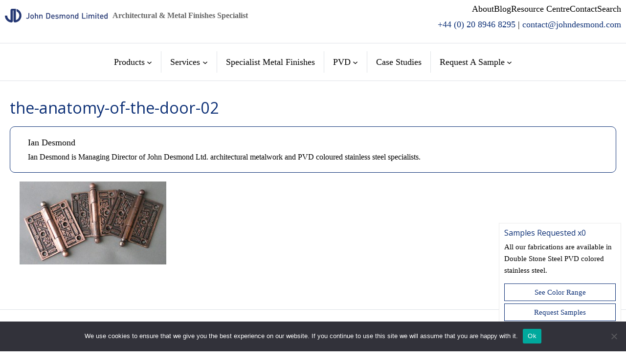

--- FILE ---
content_type: text/html; charset=UTF-8
request_url: https://www.johndesmond.com/blog/products/the-anatomy-of-the-door-a-few-vital-organs/attachment/the-anatomy-of-the-door-02/
body_size: 20655
content:
<!DOCTYPE html>
<html lang="en-US" prefix="og: https://ogp.me/ns#">
<head>
	<meta charset="UTF-8" />
	<meta name="viewport" content="width=device-width, initial-scale=1" />

<!-- Search Engine Optimization by Rank Math - https://rankmath.com/ -->
<meta name="robots" content="follow, index, max-snippet:-1, max-video-preview:-1, max-image-preview:large"/>
<link rel="canonical" href="https://www.johndesmond.com/blog/products/the-anatomy-of-the-door-a-few-vital-organs/attachment/the-anatomy-of-the-door-02/" />
<meta property="og:locale" content="en_US" />
<meta property="og:type" content="article" />
<meta property="og:title" content="the-anatomy-of-the-door-02 | John Desmond Limited" />
<meta property="og:url" content="https://www.johndesmond.com/blog/products/the-anatomy-of-the-door-a-few-vital-organs/attachment/the-anatomy-of-the-door-02/" />
<meta property="og:site_name" content="John Desmond Limited" />
<meta property="og:image" content="https://www.johndesmond.com/wp-content/uploads/2016/05/the-anatomy-of-the-door-02.jpg" />
<meta property="og:image:secure_url" content="https://www.johndesmond.com/wp-content/uploads/2016/05/the-anatomy-of-the-door-02.jpg" />
<meta property="og:image:width" content="600" />
<meta property="og:image:height" content="340" />
<meta property="og:image:alt" content="the-anatomy-of-the-door-02" />
<meta property="og:image:type" content="image/jpeg" />
<meta name="twitter:card" content="summary_large_image" />
<meta name="twitter:title" content="the-anatomy-of-the-door-02 | John Desmond Limited" />
<meta name="twitter:image" content="https://www.johndesmond.com/wp-content/uploads/2016/05/the-anatomy-of-the-door-02.jpg" />
<!-- /Rank Math WordPress SEO plugin -->

<title>the-anatomy-of-the-door-02 | John Desmond Limited</title>
<link rel='dns-prefetch' href='//challenges.cloudflare.com' />
<link rel="alternate" title="oEmbed (JSON)" type="application/json+oembed" href="https://www.johndesmond.com/wp-json/oembed/1.0/embed?url=https%3A%2F%2Fwww.johndesmond.com%2Fblog%2Fproducts%2Fthe-anatomy-of-the-door-a-few-vital-organs%2Fattachment%2Fthe-anatomy-of-the-door-02%2F" />
<link rel="alternate" title="oEmbed (XML)" type="text/xml+oembed" href="https://www.johndesmond.com/wp-json/oembed/1.0/embed?url=https%3A%2F%2Fwww.johndesmond.com%2Fblog%2Fproducts%2Fthe-anatomy-of-the-door-a-few-vital-organs%2Fattachment%2Fthe-anatomy-of-the-door-02%2F&#038;format=xml" />
<style id='wp-img-auto-sizes-contain-inline-css'>
img:is([sizes=auto i],[sizes^="auto," i]){contain-intrinsic-size:3000px 1500px}
/*# sourceURL=wp-img-auto-sizes-contain-inline-css */
</style>
<link rel='stylesheet' id='bootstrap-min-css' href='https://www.johndesmond.com/wp-content/plugins/dino-bootstrap/assets/css/bootstrap.min.css?ver=6.9' media='all' />
<style id='wp-block-image-inline-css'>
.wp-block-image>a,.wp-block-image>figure>a{display:inline-block}.wp-block-image img{box-sizing:border-box;height:auto;max-width:100%;vertical-align:bottom}@media not (prefers-reduced-motion){.wp-block-image img.hide{visibility:hidden}.wp-block-image img.show{animation:show-content-image .4s}}.wp-block-image[style*=border-radius] img,.wp-block-image[style*=border-radius]>a{border-radius:inherit}.wp-block-image.has-custom-border img{box-sizing:border-box}.wp-block-image.aligncenter{text-align:center}.wp-block-image.alignfull>a,.wp-block-image.alignwide>a{width:100%}.wp-block-image.alignfull img,.wp-block-image.alignwide img{height:auto;width:100%}.wp-block-image .aligncenter,.wp-block-image .alignleft,.wp-block-image .alignright,.wp-block-image.aligncenter,.wp-block-image.alignleft,.wp-block-image.alignright{display:table}.wp-block-image .aligncenter>figcaption,.wp-block-image .alignleft>figcaption,.wp-block-image .alignright>figcaption,.wp-block-image.aligncenter>figcaption,.wp-block-image.alignleft>figcaption,.wp-block-image.alignright>figcaption{caption-side:bottom;display:table-caption}.wp-block-image .alignleft{float:left;margin:.5em 1em .5em 0}.wp-block-image .alignright{float:right;margin:.5em 0 .5em 1em}.wp-block-image .aligncenter{margin-left:auto;margin-right:auto}.wp-block-image :where(figcaption){margin-bottom:1em;margin-top:.5em}.wp-block-image.is-style-circle-mask img{border-radius:9999px}@supports ((-webkit-mask-image:none) or (mask-image:none)) or (-webkit-mask-image:none){.wp-block-image.is-style-circle-mask img{border-radius:0;-webkit-mask-image:url('data:image/svg+xml;utf8,<svg viewBox="0 0 100 100" xmlns="http://www.w3.org/2000/svg"><circle cx="50" cy="50" r="50"/></svg>');mask-image:url('data:image/svg+xml;utf8,<svg viewBox="0 0 100 100" xmlns="http://www.w3.org/2000/svg"><circle cx="50" cy="50" r="50"/></svg>');mask-mode:alpha;-webkit-mask-position:center;mask-position:center;-webkit-mask-repeat:no-repeat;mask-repeat:no-repeat;-webkit-mask-size:contain;mask-size:contain}}:root :where(.wp-block-image.is-style-rounded img,.wp-block-image .is-style-rounded img){border-radius:9999px}.wp-block-image figure{margin:0}.wp-lightbox-container{display:flex;flex-direction:column;position:relative}.wp-lightbox-container img{cursor:zoom-in}.wp-lightbox-container img:hover+button{opacity:1}.wp-lightbox-container button{align-items:center;backdrop-filter:blur(16px) saturate(180%);background-color:#5a5a5a40;border:none;border-radius:4px;cursor:zoom-in;display:flex;height:20px;justify-content:center;opacity:0;padding:0;position:absolute;right:16px;text-align:center;top:16px;width:20px;z-index:100}@media not (prefers-reduced-motion){.wp-lightbox-container button{transition:opacity .2s ease}}.wp-lightbox-container button:focus-visible{outline:3px auto #5a5a5a40;outline:3px auto -webkit-focus-ring-color;outline-offset:3px}.wp-lightbox-container button:hover{cursor:pointer;opacity:1}.wp-lightbox-container button:focus{opacity:1}.wp-lightbox-container button:focus,.wp-lightbox-container button:hover,.wp-lightbox-container button:not(:hover):not(:active):not(.has-background){background-color:#5a5a5a40;border:none}.wp-lightbox-overlay{box-sizing:border-box;cursor:zoom-out;height:100vh;left:0;overflow:hidden;position:fixed;top:0;visibility:hidden;width:100%;z-index:100000}.wp-lightbox-overlay .close-button{align-items:center;cursor:pointer;display:flex;justify-content:center;min-height:40px;min-width:40px;padding:0;position:absolute;right:calc(env(safe-area-inset-right) + 16px);top:calc(env(safe-area-inset-top) + 16px);z-index:5000000}.wp-lightbox-overlay .close-button:focus,.wp-lightbox-overlay .close-button:hover,.wp-lightbox-overlay .close-button:not(:hover):not(:active):not(.has-background){background:none;border:none}.wp-lightbox-overlay .lightbox-image-container{height:var(--wp--lightbox-container-height);left:50%;overflow:hidden;position:absolute;top:50%;transform:translate(-50%,-50%);transform-origin:top left;width:var(--wp--lightbox-container-width);z-index:9999999999}.wp-lightbox-overlay .wp-block-image{align-items:center;box-sizing:border-box;display:flex;height:100%;justify-content:center;margin:0;position:relative;transform-origin:0 0;width:100%;z-index:3000000}.wp-lightbox-overlay .wp-block-image img{height:var(--wp--lightbox-image-height);min-height:var(--wp--lightbox-image-height);min-width:var(--wp--lightbox-image-width);width:var(--wp--lightbox-image-width)}.wp-lightbox-overlay .wp-block-image figcaption{display:none}.wp-lightbox-overlay button{background:none;border:none}.wp-lightbox-overlay .scrim{background-color:#fff;height:100%;opacity:.9;position:absolute;width:100%;z-index:2000000}.wp-lightbox-overlay.active{visibility:visible}@media not (prefers-reduced-motion){.wp-lightbox-overlay.active{animation:turn-on-visibility .25s both}.wp-lightbox-overlay.active img{animation:turn-on-visibility .35s both}.wp-lightbox-overlay.show-closing-animation:not(.active){animation:turn-off-visibility .35s both}.wp-lightbox-overlay.show-closing-animation:not(.active) img{animation:turn-off-visibility .25s both}.wp-lightbox-overlay.zoom.active{animation:none;opacity:1;visibility:visible}.wp-lightbox-overlay.zoom.active .lightbox-image-container{animation:lightbox-zoom-in .4s}.wp-lightbox-overlay.zoom.active .lightbox-image-container img{animation:none}.wp-lightbox-overlay.zoom.active .scrim{animation:turn-on-visibility .4s forwards}.wp-lightbox-overlay.zoom.show-closing-animation:not(.active){animation:none}.wp-lightbox-overlay.zoom.show-closing-animation:not(.active) .lightbox-image-container{animation:lightbox-zoom-out .4s}.wp-lightbox-overlay.zoom.show-closing-animation:not(.active) .lightbox-image-container img{animation:none}.wp-lightbox-overlay.zoom.show-closing-animation:not(.active) .scrim{animation:turn-off-visibility .4s forwards}}@keyframes show-content-image{0%{visibility:hidden}99%{visibility:hidden}to{visibility:visible}}@keyframes turn-on-visibility{0%{opacity:0}to{opacity:1}}@keyframes turn-off-visibility{0%{opacity:1;visibility:visible}99%{opacity:0;visibility:visible}to{opacity:0;visibility:hidden}}@keyframes lightbox-zoom-in{0%{transform:translate(calc((-100vw + var(--wp--lightbox-scrollbar-width))/2 + var(--wp--lightbox-initial-left-position)),calc(-50vh + var(--wp--lightbox-initial-top-position))) scale(var(--wp--lightbox-scale))}to{transform:translate(-50%,-50%) scale(1)}}@keyframes lightbox-zoom-out{0%{transform:translate(-50%,-50%) scale(1);visibility:visible}99%{visibility:visible}to{transform:translate(calc((-100vw + var(--wp--lightbox-scrollbar-width))/2 + var(--wp--lightbox-initial-left-position)),calc(-50vh + var(--wp--lightbox-initial-top-position))) scale(var(--wp--lightbox-scale));visibility:hidden}}
/*# sourceURL=https://www.johndesmond.com/wp-includes/blocks/image/style.min.css */
</style>
<style id='wp-block-image-theme-inline-css'>
:root :where(.wp-block-image figcaption){color:#555;font-size:13px;text-align:center}.is-dark-theme :root :where(.wp-block-image figcaption){color:#ffffffa6}.wp-block-image{margin:0 0 1em}
/*# sourceURL=https://www.johndesmond.com/wp-includes/blocks/image/theme.min.css */
</style>
<style id='wp-block-site-tagline-inline-css'>
.wp-block-site-tagline{box-sizing:border-box}
/*# sourceURL=https://www.johndesmond.com/wp-includes/blocks/site-tagline/style.min.css */
</style>
<style id='wp-block-group-inline-css'>
.wp-block-group{box-sizing:border-box}:where(.wp-block-group.wp-block-group-is-layout-constrained){position:relative}
/*# sourceURL=https://www.johndesmond.com/wp-includes/blocks/group/style.min.css */
</style>
<style id='wp-block-group-theme-inline-css'>
:where(.wp-block-group.has-background){padding:1.25em 2.375em}
/*# sourceURL=https://www.johndesmond.com/wp-includes/blocks/group/theme.min.css */
</style>
<style id='wp-block-navigation-link-inline-css'>
.wp-block-navigation .wp-block-navigation-item__label{overflow-wrap:break-word}.wp-block-navigation .wp-block-navigation-item__description{display:none}.link-ui-tools{outline:1px solid #f0f0f0;padding:8px}.link-ui-block-inserter{padding-top:8px}.link-ui-block-inserter__back{margin-left:8px;text-transform:uppercase}
/*# sourceURL=https://www.johndesmond.com/wp-includes/blocks/navigation-link/style.min.css */
</style>
<style id='wp-block-navigation-inline-css'>
.wp-block-navigation{position:relative}.wp-block-navigation ul{margin-bottom:0;margin-left:0;margin-top:0;padding-left:0}.wp-block-navigation ul,.wp-block-navigation ul li{list-style:none;padding:0}.wp-block-navigation .wp-block-navigation-item{align-items:center;background-color:inherit;display:flex;position:relative}.wp-block-navigation .wp-block-navigation-item .wp-block-navigation__submenu-container:empty{display:none}.wp-block-navigation .wp-block-navigation-item__content{display:block;z-index:1}.wp-block-navigation .wp-block-navigation-item__content.wp-block-navigation-item__content{color:inherit}.wp-block-navigation.has-text-decoration-underline .wp-block-navigation-item__content,.wp-block-navigation.has-text-decoration-underline .wp-block-navigation-item__content:active,.wp-block-navigation.has-text-decoration-underline .wp-block-navigation-item__content:focus{text-decoration:underline}.wp-block-navigation.has-text-decoration-line-through .wp-block-navigation-item__content,.wp-block-navigation.has-text-decoration-line-through .wp-block-navigation-item__content:active,.wp-block-navigation.has-text-decoration-line-through .wp-block-navigation-item__content:focus{text-decoration:line-through}.wp-block-navigation :where(a),.wp-block-navigation :where(a:active),.wp-block-navigation :where(a:focus){text-decoration:none}.wp-block-navigation .wp-block-navigation__submenu-icon{align-self:center;background-color:inherit;border:none;color:currentColor;display:inline-block;font-size:inherit;height:.6em;line-height:0;margin-left:.25em;padding:0;width:.6em}.wp-block-navigation .wp-block-navigation__submenu-icon svg{display:inline-block;stroke:currentColor;height:inherit;margin-top:.075em;width:inherit}.wp-block-navigation{--navigation-layout-justification-setting:flex-start;--navigation-layout-direction:row;--navigation-layout-wrap:wrap;--navigation-layout-justify:flex-start;--navigation-layout-align:center}.wp-block-navigation.is-vertical{--navigation-layout-direction:column;--navigation-layout-justify:initial;--navigation-layout-align:flex-start}.wp-block-navigation.no-wrap{--navigation-layout-wrap:nowrap}.wp-block-navigation.items-justified-center{--navigation-layout-justification-setting:center;--navigation-layout-justify:center}.wp-block-navigation.items-justified-center.is-vertical{--navigation-layout-align:center}.wp-block-navigation.items-justified-right{--navigation-layout-justification-setting:flex-end;--navigation-layout-justify:flex-end}.wp-block-navigation.items-justified-right.is-vertical{--navigation-layout-align:flex-end}.wp-block-navigation.items-justified-space-between{--navigation-layout-justification-setting:space-between;--navigation-layout-justify:space-between}.wp-block-navigation .has-child .wp-block-navigation__submenu-container{align-items:normal;background-color:inherit;color:inherit;display:flex;flex-direction:column;opacity:0;position:absolute;z-index:2}@media not (prefers-reduced-motion){.wp-block-navigation .has-child .wp-block-navigation__submenu-container{transition:opacity .1s linear}}.wp-block-navigation .has-child .wp-block-navigation__submenu-container{height:0;overflow:hidden;visibility:hidden;width:0}.wp-block-navigation .has-child .wp-block-navigation__submenu-container>.wp-block-navigation-item>.wp-block-navigation-item__content{display:flex;flex-grow:1;padding:.5em 1em}.wp-block-navigation .has-child .wp-block-navigation__submenu-container>.wp-block-navigation-item>.wp-block-navigation-item__content .wp-block-navigation__submenu-icon{margin-left:auto;margin-right:0}.wp-block-navigation .has-child .wp-block-navigation__submenu-container .wp-block-navigation-item__content{margin:0}.wp-block-navigation .has-child .wp-block-navigation__submenu-container{left:-1px;top:100%}@media (min-width:782px){.wp-block-navigation .has-child .wp-block-navigation__submenu-container .wp-block-navigation__submenu-container{left:100%;top:-1px}.wp-block-navigation .has-child .wp-block-navigation__submenu-container .wp-block-navigation__submenu-container:before{background:#0000;content:"";display:block;height:100%;position:absolute;right:100%;width:.5em}.wp-block-navigation .has-child .wp-block-navigation__submenu-container .wp-block-navigation__submenu-icon{margin-right:.25em}.wp-block-navigation .has-child .wp-block-navigation__submenu-container .wp-block-navigation__submenu-icon svg{transform:rotate(-90deg)}}.wp-block-navigation .has-child .wp-block-navigation-submenu__toggle[aria-expanded=true]~.wp-block-navigation__submenu-container,.wp-block-navigation .has-child:not(.open-on-click):hover>.wp-block-navigation__submenu-container,.wp-block-navigation .has-child:not(.open-on-click):not(.open-on-hover-click):focus-within>.wp-block-navigation__submenu-container{height:auto;min-width:200px;opacity:1;overflow:visible;visibility:visible;width:auto}.wp-block-navigation.has-background .has-child .wp-block-navigation__submenu-container{left:0;top:100%}@media (min-width:782px){.wp-block-navigation.has-background .has-child .wp-block-navigation__submenu-container .wp-block-navigation__submenu-container{left:100%;top:0}}.wp-block-navigation-submenu{display:flex;position:relative}.wp-block-navigation-submenu .wp-block-navigation__submenu-icon svg{stroke:currentColor}button.wp-block-navigation-item__content{background-color:initial;border:none;color:currentColor;font-family:inherit;font-size:inherit;font-style:inherit;font-weight:inherit;letter-spacing:inherit;line-height:inherit;text-align:left;text-transform:inherit}.wp-block-navigation-submenu__toggle{cursor:pointer}.wp-block-navigation-submenu__toggle[aria-expanded=true]+.wp-block-navigation__submenu-icon>svg,.wp-block-navigation-submenu__toggle[aria-expanded=true]>svg{transform:rotate(180deg)}.wp-block-navigation-item.open-on-click .wp-block-navigation-submenu__toggle{padding-left:0;padding-right:.85em}.wp-block-navigation-item.open-on-click .wp-block-navigation-submenu__toggle+.wp-block-navigation__submenu-icon{margin-left:-.6em;pointer-events:none}.wp-block-navigation-item.open-on-click button.wp-block-navigation-item__content:not(.wp-block-navigation-submenu__toggle){padding:0}.wp-block-navigation .wp-block-page-list,.wp-block-navigation__container,.wp-block-navigation__responsive-close,.wp-block-navigation__responsive-container,.wp-block-navigation__responsive-container-content,.wp-block-navigation__responsive-dialog{gap:inherit}:where(.wp-block-navigation.has-background .wp-block-navigation-item a:not(.wp-element-button)),:where(.wp-block-navigation.has-background .wp-block-navigation-submenu a:not(.wp-element-button)){padding:.5em 1em}:where(.wp-block-navigation .wp-block-navigation__submenu-container .wp-block-navigation-item a:not(.wp-element-button)),:where(.wp-block-navigation .wp-block-navigation__submenu-container .wp-block-navigation-submenu a:not(.wp-element-button)),:where(.wp-block-navigation .wp-block-navigation__submenu-container .wp-block-navigation-submenu button.wp-block-navigation-item__content),:where(.wp-block-navigation .wp-block-navigation__submenu-container .wp-block-pages-list__item button.wp-block-navigation-item__content){padding:.5em 1em}.wp-block-navigation.items-justified-right .wp-block-navigation__container .has-child .wp-block-navigation__submenu-container,.wp-block-navigation.items-justified-right .wp-block-page-list>.has-child .wp-block-navigation__submenu-container,.wp-block-navigation.items-justified-space-between .wp-block-page-list>.has-child:last-child .wp-block-navigation__submenu-container,.wp-block-navigation.items-justified-space-between>.wp-block-navigation__container>.has-child:last-child .wp-block-navigation__submenu-container{left:auto;right:0}.wp-block-navigation.items-justified-right .wp-block-navigation__container .has-child .wp-block-navigation__submenu-container .wp-block-navigation__submenu-container,.wp-block-navigation.items-justified-right .wp-block-page-list>.has-child .wp-block-navigation__submenu-container .wp-block-navigation__submenu-container,.wp-block-navigation.items-justified-space-between .wp-block-page-list>.has-child:last-child .wp-block-navigation__submenu-container .wp-block-navigation__submenu-container,.wp-block-navigation.items-justified-space-between>.wp-block-navigation__container>.has-child:last-child .wp-block-navigation__submenu-container .wp-block-navigation__submenu-container{left:-1px;right:-1px}@media (min-width:782px){.wp-block-navigation.items-justified-right .wp-block-navigation__container .has-child .wp-block-navigation__submenu-container .wp-block-navigation__submenu-container,.wp-block-navigation.items-justified-right .wp-block-page-list>.has-child .wp-block-navigation__submenu-container .wp-block-navigation__submenu-container,.wp-block-navigation.items-justified-space-between .wp-block-page-list>.has-child:last-child .wp-block-navigation__submenu-container .wp-block-navigation__submenu-container,.wp-block-navigation.items-justified-space-between>.wp-block-navigation__container>.has-child:last-child .wp-block-navigation__submenu-container .wp-block-navigation__submenu-container{left:auto;right:100%}}.wp-block-navigation:not(.has-background) .wp-block-navigation__submenu-container{background-color:#fff;border:1px solid #00000026}.wp-block-navigation.has-background .wp-block-navigation__submenu-container{background-color:inherit}.wp-block-navigation:not(.has-text-color) .wp-block-navigation__submenu-container{color:#000}.wp-block-navigation__container{align-items:var(--navigation-layout-align,initial);display:flex;flex-direction:var(--navigation-layout-direction,initial);flex-wrap:var(--navigation-layout-wrap,wrap);justify-content:var(--navigation-layout-justify,initial);list-style:none;margin:0;padding-left:0}.wp-block-navigation__container .is-responsive{display:none}.wp-block-navigation__container:only-child,.wp-block-page-list:only-child{flex-grow:1}@keyframes overlay-menu__fade-in-animation{0%{opacity:0;transform:translateY(.5em)}to{opacity:1;transform:translateY(0)}}.wp-block-navigation__responsive-container{bottom:0;display:none;left:0;position:fixed;right:0;top:0}.wp-block-navigation__responsive-container :where(.wp-block-navigation-item a){color:inherit}.wp-block-navigation__responsive-container .wp-block-navigation__responsive-container-content{align-items:var(--navigation-layout-align,initial);display:flex;flex-direction:var(--navigation-layout-direction,initial);flex-wrap:var(--navigation-layout-wrap,wrap);justify-content:var(--navigation-layout-justify,initial)}.wp-block-navigation__responsive-container:not(.is-menu-open.is-menu-open){background-color:inherit!important;color:inherit!important}.wp-block-navigation__responsive-container.is-menu-open{background-color:inherit;display:flex;flex-direction:column}@media not (prefers-reduced-motion){.wp-block-navigation__responsive-container.is-menu-open{animation:overlay-menu__fade-in-animation .1s ease-out;animation-fill-mode:forwards}}.wp-block-navigation__responsive-container.is-menu-open{overflow:auto;padding:clamp(1rem,var(--wp--style--root--padding-top),20rem) clamp(1rem,var(--wp--style--root--padding-right),20rem) clamp(1rem,var(--wp--style--root--padding-bottom),20rem) clamp(1rem,var(--wp--style--root--padding-left),20rem);z-index:100000}.wp-block-navigation__responsive-container.is-menu-open .wp-block-navigation__responsive-container-content{align-items:var(--navigation-layout-justification-setting,inherit);display:flex;flex-direction:column;flex-wrap:nowrap;overflow:visible;padding-top:calc(2rem + 24px)}.wp-block-navigation__responsive-container.is-menu-open .wp-block-navigation__responsive-container-content,.wp-block-navigation__responsive-container.is-menu-open .wp-block-navigation__responsive-container-content .wp-block-navigation__container,.wp-block-navigation__responsive-container.is-menu-open .wp-block-navigation__responsive-container-content .wp-block-page-list{justify-content:flex-start}.wp-block-navigation__responsive-container.is-menu-open .wp-block-navigation__responsive-container-content .wp-block-navigation__submenu-icon{display:none}.wp-block-navigation__responsive-container.is-menu-open .wp-block-navigation__responsive-container-content .has-child .wp-block-navigation__submenu-container{border:none;height:auto;min-width:200px;opacity:1;overflow:initial;padding-left:2rem;padding-right:2rem;position:static;visibility:visible;width:auto}.wp-block-navigation__responsive-container.is-menu-open .wp-block-navigation__responsive-container-content .wp-block-navigation__container,.wp-block-navigation__responsive-container.is-menu-open .wp-block-navigation__responsive-container-content .wp-block-navigation__submenu-container{gap:inherit}.wp-block-navigation__responsive-container.is-menu-open .wp-block-navigation__responsive-container-content .wp-block-navigation__submenu-container{padding-top:var(--wp--style--block-gap,2em)}.wp-block-navigation__responsive-container.is-menu-open .wp-block-navigation__responsive-container-content .wp-block-navigation-item__content{padding:0}.wp-block-navigation__responsive-container.is-menu-open .wp-block-navigation__responsive-container-content .wp-block-navigation-item,.wp-block-navigation__responsive-container.is-menu-open .wp-block-navigation__responsive-container-content .wp-block-navigation__container,.wp-block-navigation__responsive-container.is-menu-open .wp-block-navigation__responsive-container-content .wp-block-page-list{align-items:var(--navigation-layout-justification-setting,initial);display:flex;flex-direction:column}.wp-block-navigation__responsive-container.is-menu-open .wp-block-navigation-item,.wp-block-navigation__responsive-container.is-menu-open .wp-block-navigation-item .wp-block-navigation__submenu-container,.wp-block-navigation__responsive-container.is-menu-open .wp-block-navigation__container,.wp-block-navigation__responsive-container.is-menu-open .wp-block-page-list{background:#0000!important;color:inherit!important}.wp-block-navigation__responsive-container.is-menu-open .wp-block-navigation__submenu-container.wp-block-navigation__submenu-container.wp-block-navigation__submenu-container.wp-block-navigation__submenu-container{left:auto;right:auto}@media (min-width:600px){.wp-block-navigation__responsive-container:not(.hidden-by-default):not(.is-menu-open){background-color:inherit;display:block;position:relative;width:100%;z-index:auto}.wp-block-navigation__responsive-container:not(.hidden-by-default):not(.is-menu-open) .wp-block-navigation__responsive-container-close{display:none}.wp-block-navigation__responsive-container.is-menu-open .wp-block-navigation__submenu-container.wp-block-navigation__submenu-container.wp-block-navigation__submenu-container.wp-block-navigation__submenu-container{left:0}}.wp-block-navigation:not(.has-background) .wp-block-navigation__responsive-container.is-menu-open{background-color:#fff}.wp-block-navigation:not(.has-text-color) .wp-block-navigation__responsive-container.is-menu-open{color:#000}.wp-block-navigation__toggle_button_label{font-size:1rem;font-weight:700}.wp-block-navigation__responsive-container-close,.wp-block-navigation__responsive-container-open{background:#0000;border:none;color:currentColor;cursor:pointer;margin:0;padding:0;text-transform:inherit;vertical-align:middle}.wp-block-navigation__responsive-container-close svg,.wp-block-navigation__responsive-container-open svg{fill:currentColor;display:block;height:24px;pointer-events:none;width:24px}.wp-block-navigation__responsive-container-open{display:flex}.wp-block-navigation__responsive-container-open.wp-block-navigation__responsive-container-open.wp-block-navigation__responsive-container-open{font-family:inherit;font-size:inherit;font-weight:inherit}@media (min-width:600px){.wp-block-navigation__responsive-container-open:not(.always-shown){display:none}}.wp-block-navigation__responsive-container-close{position:absolute;right:0;top:0;z-index:2}.wp-block-navigation__responsive-container-close.wp-block-navigation__responsive-container-close.wp-block-navigation__responsive-container-close{font-family:inherit;font-size:inherit;font-weight:inherit}.wp-block-navigation__responsive-close{width:100%}.has-modal-open .wp-block-navigation__responsive-close{margin-left:auto;margin-right:auto;max-width:var(--wp--style--global--wide-size,100%)}.wp-block-navigation__responsive-close:focus{outline:none}.is-menu-open .wp-block-navigation__responsive-close,.is-menu-open .wp-block-navigation__responsive-container-content,.is-menu-open .wp-block-navigation__responsive-dialog{box-sizing:border-box}.wp-block-navigation__responsive-dialog{position:relative}.has-modal-open .admin-bar .is-menu-open .wp-block-navigation__responsive-dialog{margin-top:46px}@media (min-width:782px){.has-modal-open .admin-bar .is-menu-open .wp-block-navigation__responsive-dialog{margin-top:32px}}html.has-modal-open{overflow:hidden}
/*# sourceURL=https://www.johndesmond.com/wp-includes/blocks/navigation/style.min.css */
</style>
<style id='wp-block-paragraph-inline-css'>
.is-small-text{font-size:.875em}.is-regular-text{font-size:1em}.is-large-text{font-size:2.25em}.is-larger-text{font-size:3em}.has-drop-cap:not(:focus):first-letter{float:left;font-size:8.4em;font-style:normal;font-weight:100;line-height:.68;margin:.05em .1em 0 0;text-transform:uppercase}body.rtl .has-drop-cap:not(:focus):first-letter{float:none;margin-left:.1em}p.has-drop-cap.has-background{overflow:hidden}:root :where(p.has-background){padding:1.25em 2.375em}:where(p.has-text-color:not(.has-link-color)) a{color:inherit}p.has-text-align-left[style*="writing-mode:vertical-lr"],p.has-text-align-right[style*="writing-mode:vertical-rl"]{rotate:180deg}
/*# sourceURL=https://www.johndesmond.com/wp-includes/blocks/paragraph/style.min.css */
</style>
<style id='wp-block-separator-inline-css'>
@charset "UTF-8";.wp-block-separator{border:none;border-top:2px solid}:root :where(.wp-block-separator.is-style-dots){height:auto;line-height:1;text-align:center}:root :where(.wp-block-separator.is-style-dots):before{color:currentColor;content:"···";font-family:serif;font-size:1.5em;letter-spacing:2em;padding-left:2em}.wp-block-separator.is-style-dots{background:none!important;border:none!important}
/*# sourceURL=https://www.johndesmond.com/wp-includes/blocks/separator/style.min.css */
</style>
<style id='wp-block-separator-theme-inline-css'>
.wp-block-separator.has-css-opacity{opacity:.4}.wp-block-separator{border:none;border-bottom:2px solid;margin-left:auto;margin-right:auto}.wp-block-separator.has-alpha-channel-opacity{opacity:1}.wp-block-separator:not(.is-style-wide):not(.is-style-dots){width:100px}.wp-block-separator.has-background:not(.is-style-dots){border-bottom:none;height:1px}.wp-block-separator.has-background:not(.is-style-wide):not(.is-style-dots){height:2px}
/*# sourceURL=https://www.johndesmond.com/wp-includes/blocks/separator/theme.min.css */
</style>
<style id='wp-block-template-part-theme-inline-css'>
:root :where(.wp-block-template-part.has-background){margin-bottom:0;margin-top:0;padding:1.25em 2.375em}
/*# sourceURL=https://www.johndesmond.com/wp-includes/blocks/template-part/theme.min.css */
</style>
<style id='wp-block-post-title-inline-css'>
.wp-block-post-title{box-sizing:border-box;word-break:break-word}.wp-block-post-title :where(a){display:inline-block;font-family:inherit;font-size:inherit;font-style:inherit;font-weight:inherit;letter-spacing:inherit;line-height:inherit;text-decoration:inherit}
/*# sourceURL=https://www.johndesmond.com/wp-includes/blocks/post-title/style.min.css */
</style>
<style id='wp-block-post-author-inline-css'>
.wp-block-post-author{box-sizing:border-box;display:flex;flex-wrap:wrap}.wp-block-post-author__byline{font-size:.5em;margin-bottom:0;margin-top:0;width:100%}.wp-block-post-author__avatar{margin-right:1em}.wp-block-post-author__bio{font-size:.7em;margin-bottom:.7em}.wp-block-post-author__content{flex-basis:0;flex-grow:1}.wp-block-post-author__name{margin:0}
/*# sourceURL=https://www.johndesmond.com/wp-includes/blocks/post-author/style.min.css */
</style>
<style id='wp-block-post-content-inline-css'>
.wp-block-post-content{display:flow-root}
/*# sourceURL=https://www.johndesmond.com/wp-includes/blocks/post-content/style.min.css */
</style>
<style id='wp-block-spacer-inline-css'>
.wp-block-spacer{clear:both}
/*# sourceURL=https://www.johndesmond.com/wp-includes/blocks/spacer/style.min.css */
</style>
<style id='wp-block-library-inline-css'>
:root{--wp-block-synced-color:#7a00df;--wp-block-synced-color--rgb:122,0,223;--wp-bound-block-color:var(--wp-block-synced-color);--wp-editor-canvas-background:#ddd;--wp-admin-theme-color:#007cba;--wp-admin-theme-color--rgb:0,124,186;--wp-admin-theme-color-darker-10:#006ba1;--wp-admin-theme-color-darker-10--rgb:0,107,160.5;--wp-admin-theme-color-darker-20:#005a87;--wp-admin-theme-color-darker-20--rgb:0,90,135;--wp-admin-border-width-focus:2px}@media (min-resolution:192dpi){:root{--wp-admin-border-width-focus:1.5px}}.wp-element-button{cursor:pointer}:root .has-very-light-gray-background-color{background-color:#eee}:root .has-very-dark-gray-background-color{background-color:#313131}:root .has-very-light-gray-color{color:#eee}:root .has-very-dark-gray-color{color:#313131}:root .has-vivid-green-cyan-to-vivid-cyan-blue-gradient-background{background:linear-gradient(135deg,#00d084,#0693e3)}:root .has-purple-crush-gradient-background{background:linear-gradient(135deg,#34e2e4,#4721fb 50%,#ab1dfe)}:root .has-hazy-dawn-gradient-background{background:linear-gradient(135deg,#faaca8,#dad0ec)}:root .has-subdued-olive-gradient-background{background:linear-gradient(135deg,#fafae1,#67a671)}:root .has-atomic-cream-gradient-background{background:linear-gradient(135deg,#fdd79a,#004a59)}:root .has-nightshade-gradient-background{background:linear-gradient(135deg,#330968,#31cdcf)}:root .has-midnight-gradient-background{background:linear-gradient(135deg,#020381,#2874fc)}:root{--wp--preset--font-size--normal:16px;--wp--preset--font-size--huge:42px}.has-regular-font-size{font-size:1em}.has-larger-font-size{font-size:2.625em}.has-normal-font-size{font-size:var(--wp--preset--font-size--normal)}.has-huge-font-size{font-size:var(--wp--preset--font-size--huge)}.has-text-align-center{text-align:center}.has-text-align-left{text-align:left}.has-text-align-right{text-align:right}.has-fit-text{white-space:nowrap!important}#end-resizable-editor-section{display:none}.aligncenter{clear:both}.items-justified-left{justify-content:flex-start}.items-justified-center{justify-content:center}.items-justified-right{justify-content:flex-end}.items-justified-space-between{justify-content:space-between}.screen-reader-text{border:0;clip-path:inset(50%);height:1px;margin:-1px;overflow:hidden;padding:0;position:absolute;width:1px;word-wrap:normal!important}.screen-reader-text:focus{background-color:#ddd;clip-path:none;color:#444;display:block;font-size:1em;height:auto;left:5px;line-height:normal;padding:15px 23px 14px;text-decoration:none;top:5px;width:auto;z-index:100000}html :where(.has-border-color){border-style:solid}html :where([style*=border-top-color]){border-top-style:solid}html :where([style*=border-right-color]){border-right-style:solid}html :where([style*=border-bottom-color]){border-bottom-style:solid}html :where([style*=border-left-color]){border-left-style:solid}html :where([style*=border-width]){border-style:solid}html :where([style*=border-top-width]){border-top-style:solid}html :where([style*=border-right-width]){border-right-style:solid}html :where([style*=border-bottom-width]){border-bottom-style:solid}html :where([style*=border-left-width]){border-left-style:solid}html :where(img[class*=wp-image-]){height:auto;max-width:100%}:where(figure){margin:0 0 1em}html :where(.is-position-sticky){--wp-admin--admin-bar--position-offset:var(--wp-admin--admin-bar--height,0px)}@media screen and (max-width:600px){html :where(.is-position-sticky){--wp-admin--admin-bar--position-offset:0px}}
/*# sourceURL=/wp-includes/css/dist/block-library/common.min.css */
</style>
<style id='global-styles-inline-css'>
:root{--wp--preset--aspect-ratio--square: 1;--wp--preset--aspect-ratio--4-3: 4/3;--wp--preset--aspect-ratio--3-4: 3/4;--wp--preset--aspect-ratio--3-2: 3/2;--wp--preset--aspect-ratio--2-3: 2/3;--wp--preset--aspect-ratio--16-9: 16/9;--wp--preset--aspect-ratio--9-16: 9/16;--wp--preset--color--black: #000000;--wp--preset--color--cyan-bluish-gray: #abb8c3;--wp--preset--color--white: #ffffff;--wp--preset--color--pale-pink: #f78da7;--wp--preset--color--vivid-red: #cf2e2e;--wp--preset--color--luminous-vivid-orange: #ff6900;--wp--preset--color--luminous-vivid-amber: #fcb900;--wp--preset--color--light-green-cyan: #7bdcb5;--wp--preset--color--vivid-green-cyan: #00d084;--wp--preset--color--pale-cyan-blue: #8ed1fc;--wp--preset--color--vivid-cyan-blue: #0693e3;--wp--preset--color--vivid-purple: #9b51e0;--wp--preset--color--foreground: #000000;--wp--preset--color--background: #ffffff;--wp--preset--color--primary: #0e3177;--wp--preset--color--secondary: #222222;--wp--preset--color--tertiary: #F6F6F6;--wp--preset--gradient--vivid-cyan-blue-to-vivid-purple: linear-gradient(135deg,rgb(6,147,227) 0%,rgb(155,81,224) 100%);--wp--preset--gradient--light-green-cyan-to-vivid-green-cyan: linear-gradient(135deg,rgb(122,220,180) 0%,rgb(0,208,130) 100%);--wp--preset--gradient--luminous-vivid-amber-to-luminous-vivid-orange: linear-gradient(135deg,rgb(252,185,0) 0%,rgb(255,105,0) 100%);--wp--preset--gradient--luminous-vivid-orange-to-vivid-red: linear-gradient(135deg,rgb(255,105,0) 0%,rgb(207,46,46) 100%);--wp--preset--gradient--very-light-gray-to-cyan-bluish-gray: linear-gradient(135deg,rgb(238,238,238) 0%,rgb(169,184,195) 100%);--wp--preset--gradient--cool-to-warm-spectrum: linear-gradient(135deg,rgb(74,234,220) 0%,rgb(151,120,209) 20%,rgb(207,42,186) 40%,rgb(238,44,130) 60%,rgb(251,105,98) 80%,rgb(254,248,76) 100%);--wp--preset--gradient--blush-light-purple: linear-gradient(135deg,rgb(255,206,236) 0%,rgb(152,150,240) 100%);--wp--preset--gradient--blush-bordeaux: linear-gradient(135deg,rgb(254,205,165) 0%,rgb(254,45,45) 50%,rgb(107,0,62) 100%);--wp--preset--gradient--luminous-dusk: linear-gradient(135deg,rgb(255,203,112) 0%,rgb(199,81,192) 50%,rgb(65,88,208) 100%);--wp--preset--gradient--pale-ocean: linear-gradient(135deg,rgb(255,245,203) 0%,rgb(182,227,212) 50%,rgb(51,167,181) 100%);--wp--preset--gradient--electric-grass: linear-gradient(135deg,rgb(202,248,128) 0%,rgb(113,206,126) 100%);--wp--preset--gradient--midnight: linear-gradient(135deg,rgb(2,3,129) 0%,rgb(40,116,252) 100%);--wp--preset--gradient--vertical-secondary-to-tertiary: linear-gradient(to bottom,var(--wp--preset--color--secondary) 0%,var(--wp--preset--color--tertiary) 100%);--wp--preset--font-size--small: 1rem;--wp--preset--font-size--medium: 1.125rem;--wp--preset--font-size--large: 1.75rem;--wp--preset--font-size--x-large: clamp(1.75rem, 3vw, 2.25rem);--wp--preset--font-family--roboto: "Roboto", sans-serif;--wp--preset--spacing--20: 0.44rem;--wp--preset--spacing--30: 0.67rem;--wp--preset--spacing--40: 1rem;--wp--preset--spacing--50: 1.5rem;--wp--preset--spacing--60: 2.25rem;--wp--preset--spacing--70: 3.38rem;--wp--preset--spacing--80: 5.06rem;--wp--preset--shadow--natural: 6px 6px 9px rgba(0, 0, 0, 0.2);--wp--preset--shadow--deep: 12px 12px 50px rgba(0, 0, 0, 0.4);--wp--preset--shadow--sharp: 6px 6px 0px rgba(0, 0, 0, 0.2);--wp--preset--shadow--outlined: 6px 6px 0px -3px rgb(255, 255, 255), 6px 6px rgb(0, 0, 0);--wp--preset--shadow--crisp: 6px 6px 0px rgb(0, 0, 0);--wp--custom--spacing--small: max(1.25rem, 5vw);--wp--custom--spacing--medium: clamp(2rem, 8vw, calc(4 * var(--wp--style--block-gap)));--wp--custom--spacing--large: clamp(4rem, 10vw, 8rem);--wp--custom--spacing--outer: var(--wp--custom--spacing--small, 1.25rem);--wp--custom--typography--font-size--huge: clamp(2.25rem, 4vw, 2.75rem);--wp--custom--typography--font-size--gigantic: clamp(2.75rem, 6vw, 3.25rem);--wp--custom--typography--font-size--colossal: clamp(3.25rem, 8vw, 6.25rem);--wp--custom--typography--line-height--tiny: 1.15;--wp--custom--typography--line-height--small: 1.2;--wp--custom--typography--line-height--medium: 1.4;--wp--custom--typography--line-height--normal: 1.6;}:root { --wp--style--global--content-size: 100%;--wp--style--global--wide-size: 1000px; }:where(body) { margin: 0; }.wp-site-blocks > .alignleft { float: left; margin-right: 2em; }.wp-site-blocks > .alignright { float: right; margin-left: 2em; }.wp-site-blocks > .aligncenter { justify-content: center; margin-left: auto; margin-right: auto; }:where(.wp-site-blocks) > * { margin-block-start: 1.5rem; margin-block-end: 0; }:where(.wp-site-blocks) > :first-child { margin-block-start: 0; }:where(.wp-site-blocks) > :last-child { margin-block-end: 0; }:root { --wp--style--block-gap: 1.5rem; }:root :where(.is-layout-flow) > :first-child{margin-block-start: 0;}:root :where(.is-layout-flow) > :last-child{margin-block-end: 0;}:root :where(.is-layout-flow) > *{margin-block-start: 1.5rem;margin-block-end: 0;}:root :where(.is-layout-constrained) > :first-child{margin-block-start: 0;}:root :where(.is-layout-constrained) > :last-child{margin-block-end: 0;}:root :where(.is-layout-constrained) > *{margin-block-start: 1.5rem;margin-block-end: 0;}:root :where(.is-layout-flex){gap: 1.5rem;}:root :where(.is-layout-grid){gap: 1.5rem;}.is-layout-flow > .alignleft{float: left;margin-inline-start: 0;margin-inline-end: 2em;}.is-layout-flow > .alignright{float: right;margin-inline-start: 2em;margin-inline-end: 0;}.is-layout-flow > .aligncenter{margin-left: auto !important;margin-right: auto !important;}.is-layout-constrained > .alignleft{float: left;margin-inline-start: 0;margin-inline-end: 2em;}.is-layout-constrained > .alignright{float: right;margin-inline-start: 2em;margin-inline-end: 0;}.is-layout-constrained > .aligncenter{margin-left: auto !important;margin-right: auto !important;}.is-layout-constrained > :where(:not(.alignleft):not(.alignright):not(.alignfull)){max-width: var(--wp--style--global--content-size);margin-left: auto !important;margin-right: auto !important;}.is-layout-constrained > .alignwide{max-width: var(--wp--style--global--wide-size);}body .is-layout-flex{display: flex;}.is-layout-flex{flex-wrap: wrap;align-items: center;}.is-layout-flex > :is(*, div){margin: 0;}body .is-layout-grid{display: grid;}.is-layout-grid > :is(*, div){margin: 0;}body{background-color: var(--wp--preset--color--background);color: var(--wp--preset--color--foreground);font-family: var(--wp--preset--font-family--system-font);font-size: var(--wp--preset--font-size--medium);line-height: var(--wp--custom--typography--line-height--normal);padding-top: 0px;padding-right: 0px;padding-bottom: 0px;padding-left: 0px;}a:where(:not(.wp-element-button)){color: var(--wp--preset--color--foreground);text-decoration: underline;}h1{font-family: var(--wp--preset--font-family--roboto);font-size: var(--wp--custom--typography--font-size--colossal);font-weight: 300;line-height: var(--wp--custom--typography--line-height--tiny);}h2{font-family: var(--wp--preset--font-family--roboto);font-size: var(--wp--custom--typography--font-size--gigantic);font-weight: 300;line-height: var(--wp--custom--typography--line-height--small);}h3{font-family: var(--wp--preset--font-family--roboto);font-size: var(--wp--custom--typography--font-size--huge);font-weight: 300;line-height: var(--wp--custom--typography--line-height--tiny);}h4{font-family: var(--wp--preset--font-family--roboto);font-size: var(--wp--preset--font-size--x-large);font-weight: 300;line-height: var(--wp--custom--typography--line-height--tiny);}h5{font-family: var(--wp--preset--font-family--system-font);font-size: var(--wp--preset--font-size--medium);font-weight: 700;line-height: var(--wp--custom--typography--line-height--normal);text-transform: uppercase;}h6{font-family: var(--wp--preset--font-family--system-font);font-size: var(--wp--preset--font-size--medium);font-weight: 400;line-height: var(--wp--custom--typography--line-height--normal);text-transform: uppercase;}:root :where(.wp-element-button, .wp-block-button__link){background-color: #32373c;border-width: 0;color: #fff;font-family: inherit;font-size: inherit;font-style: inherit;font-weight: inherit;letter-spacing: inherit;line-height: inherit;padding-top: calc(0.667em + 2px);padding-right: calc(1.333em + 2px);padding-bottom: calc(0.667em + 2px);padding-left: calc(1.333em + 2px);text-decoration: none;text-transform: inherit;}.has-black-color{color: var(--wp--preset--color--black) !important;}.has-cyan-bluish-gray-color{color: var(--wp--preset--color--cyan-bluish-gray) !important;}.has-white-color{color: var(--wp--preset--color--white) !important;}.has-pale-pink-color{color: var(--wp--preset--color--pale-pink) !important;}.has-vivid-red-color{color: var(--wp--preset--color--vivid-red) !important;}.has-luminous-vivid-orange-color{color: var(--wp--preset--color--luminous-vivid-orange) !important;}.has-luminous-vivid-amber-color{color: var(--wp--preset--color--luminous-vivid-amber) !important;}.has-light-green-cyan-color{color: var(--wp--preset--color--light-green-cyan) !important;}.has-vivid-green-cyan-color{color: var(--wp--preset--color--vivid-green-cyan) !important;}.has-pale-cyan-blue-color{color: var(--wp--preset--color--pale-cyan-blue) !important;}.has-vivid-cyan-blue-color{color: var(--wp--preset--color--vivid-cyan-blue) !important;}.has-vivid-purple-color{color: var(--wp--preset--color--vivid-purple) !important;}.has-foreground-color{color: var(--wp--preset--color--foreground) !important;}.has-background-color{color: var(--wp--preset--color--background) !important;}.has-primary-color{color: var(--wp--preset--color--primary) !important;}.has-secondary-color{color: var(--wp--preset--color--secondary) !important;}.has-tertiary-color{color: var(--wp--preset--color--tertiary) !important;}.has-black-background-color{background-color: var(--wp--preset--color--black) !important;}.has-cyan-bluish-gray-background-color{background-color: var(--wp--preset--color--cyan-bluish-gray) !important;}.has-white-background-color{background-color: var(--wp--preset--color--white) !important;}.has-pale-pink-background-color{background-color: var(--wp--preset--color--pale-pink) !important;}.has-vivid-red-background-color{background-color: var(--wp--preset--color--vivid-red) !important;}.has-luminous-vivid-orange-background-color{background-color: var(--wp--preset--color--luminous-vivid-orange) !important;}.has-luminous-vivid-amber-background-color{background-color: var(--wp--preset--color--luminous-vivid-amber) !important;}.has-light-green-cyan-background-color{background-color: var(--wp--preset--color--light-green-cyan) !important;}.has-vivid-green-cyan-background-color{background-color: var(--wp--preset--color--vivid-green-cyan) !important;}.has-pale-cyan-blue-background-color{background-color: var(--wp--preset--color--pale-cyan-blue) !important;}.has-vivid-cyan-blue-background-color{background-color: var(--wp--preset--color--vivid-cyan-blue) !important;}.has-vivid-purple-background-color{background-color: var(--wp--preset--color--vivid-purple) !important;}.has-foreground-background-color{background-color: var(--wp--preset--color--foreground) !important;}.has-background-background-color{background-color: var(--wp--preset--color--background) !important;}.has-primary-background-color{background-color: var(--wp--preset--color--primary) !important;}.has-secondary-background-color{background-color: var(--wp--preset--color--secondary) !important;}.has-tertiary-background-color{background-color: var(--wp--preset--color--tertiary) !important;}.has-black-border-color{border-color: var(--wp--preset--color--black) !important;}.has-cyan-bluish-gray-border-color{border-color: var(--wp--preset--color--cyan-bluish-gray) !important;}.has-white-border-color{border-color: var(--wp--preset--color--white) !important;}.has-pale-pink-border-color{border-color: var(--wp--preset--color--pale-pink) !important;}.has-vivid-red-border-color{border-color: var(--wp--preset--color--vivid-red) !important;}.has-luminous-vivid-orange-border-color{border-color: var(--wp--preset--color--luminous-vivid-orange) !important;}.has-luminous-vivid-amber-border-color{border-color: var(--wp--preset--color--luminous-vivid-amber) !important;}.has-light-green-cyan-border-color{border-color: var(--wp--preset--color--light-green-cyan) !important;}.has-vivid-green-cyan-border-color{border-color: var(--wp--preset--color--vivid-green-cyan) !important;}.has-pale-cyan-blue-border-color{border-color: var(--wp--preset--color--pale-cyan-blue) !important;}.has-vivid-cyan-blue-border-color{border-color: var(--wp--preset--color--vivid-cyan-blue) !important;}.has-vivid-purple-border-color{border-color: var(--wp--preset--color--vivid-purple) !important;}.has-foreground-border-color{border-color: var(--wp--preset--color--foreground) !important;}.has-background-border-color{border-color: var(--wp--preset--color--background) !important;}.has-primary-border-color{border-color: var(--wp--preset--color--primary) !important;}.has-secondary-border-color{border-color: var(--wp--preset--color--secondary) !important;}.has-tertiary-border-color{border-color: var(--wp--preset--color--tertiary) !important;}.has-vivid-cyan-blue-to-vivid-purple-gradient-background{background: var(--wp--preset--gradient--vivid-cyan-blue-to-vivid-purple) !important;}.has-light-green-cyan-to-vivid-green-cyan-gradient-background{background: var(--wp--preset--gradient--light-green-cyan-to-vivid-green-cyan) !important;}.has-luminous-vivid-amber-to-luminous-vivid-orange-gradient-background{background: var(--wp--preset--gradient--luminous-vivid-amber-to-luminous-vivid-orange) !important;}.has-luminous-vivid-orange-to-vivid-red-gradient-background{background: var(--wp--preset--gradient--luminous-vivid-orange-to-vivid-red) !important;}.has-very-light-gray-to-cyan-bluish-gray-gradient-background{background: var(--wp--preset--gradient--very-light-gray-to-cyan-bluish-gray) !important;}.has-cool-to-warm-spectrum-gradient-background{background: var(--wp--preset--gradient--cool-to-warm-spectrum) !important;}.has-blush-light-purple-gradient-background{background: var(--wp--preset--gradient--blush-light-purple) !important;}.has-blush-bordeaux-gradient-background{background: var(--wp--preset--gradient--blush-bordeaux) !important;}.has-luminous-dusk-gradient-background{background: var(--wp--preset--gradient--luminous-dusk) !important;}.has-pale-ocean-gradient-background{background: var(--wp--preset--gradient--pale-ocean) !important;}.has-electric-grass-gradient-background{background: var(--wp--preset--gradient--electric-grass) !important;}.has-midnight-gradient-background{background: var(--wp--preset--gradient--midnight) !important;}.has-vertical-secondary-to-tertiary-gradient-background{background: var(--wp--preset--gradient--vertical-secondary-to-tertiary) !important;}.has-small-font-size{font-size: var(--wp--preset--font-size--small) !important;}.has-medium-font-size{font-size: var(--wp--preset--font-size--medium) !important;}.has-large-font-size{font-size: var(--wp--preset--font-size--large) !important;}.has-x-large-font-size{font-size: var(--wp--preset--font-size--x-large) !important;}.has-roboto-font-family{font-family: var(--wp--preset--font-family--roboto) !important;}
:root :where(.wp-block-post-title){font-family: var(--wp--preset--font-family--roboto);font-size: var(--wp--custom--typography--font-size--gigantic);font-weight: 300;line-height: var(--wp--custom--typography--line-height--tiny);}
/*# sourceURL=global-styles-inline-css */
</style>
<style id='core-block-supports-inline-css'>
.wp-container-core-group-is-layout-b56ea84c{gap:10px;}.wp-container-core-navigation-is-layout-ee259283{gap:10px;justify-content:flex-end;}.wp-container-core-group-is-layout-47e5a185 > *{margin-block-start:0;margin-block-end:0;}.wp-container-core-group-is-layout-47e5a185 > * + *{margin-block-start:0px;margin-block-end:0;}.wp-container-core-group-is-layout-ffea3123{gap:0px;justify-content:space-between;}.wp-container-core-group-is-layout-1bdbac81 > *{margin-block-start:0;margin-block-end:0;}.wp-container-core-group-is-layout-1bdbac81 > * + *{margin-block-start:0px;margin-block-end:0;}.wp-container-core-navigation-is-layout-e6591f18{flex-wrap:nowrap;gap:0px;justify-content:flex-start;}.wp-container-core-group-is-layout-8a778a40{gap:0px;flex-direction:column;align-items:center;}.wp-container-core-group-is-layout-906451e9 > :where(:not(.alignleft):not(.alignright):not(.alignfull)){max-width:940px;margin-left:auto !important;margin-right:auto !important;}.wp-container-core-group-is-layout-906451e9 > .alignwide{max-width:100%;}.wp-container-core-group-is-layout-906451e9 .alignfull{max-width:none;}.wp-container-core-group-is-layout-906451e9 > .alignfull{margin-right:calc(20px * -1);margin-left:calc(20px * -1);}.wp-container-core-group-is-layout-906451e9 > *{margin-block-start:0;margin-block-end:0;}.wp-container-core-group-is-layout-906451e9 > * + *{margin-block-start:0px;margin-block-end:0;}.wp-container-core-group-is-layout-8affaa47 > :where(:not(.alignleft):not(.alignright):not(.alignfull)){max-width:940px;margin-left:auto !important;margin-right:auto !important;}.wp-container-core-group-is-layout-8affaa47 > .alignwide{max-width:100%;}.wp-container-core-group-is-layout-8affaa47 .alignfull{max-width:none;}.wp-container-core-group-is-layout-8affaa47 > .alignfull{margin-right:calc(0px * -1);margin-left:calc(0px * -1);}.wp-container-core-group-is-layout-ce1f5f77{flex-direction:column;align-items:center;}
/*# sourceURL=core-block-supports-inline-css */
</style>
<style id='wp-block-template-skip-link-inline-css'>

		.skip-link.screen-reader-text {
			border: 0;
			clip-path: inset(50%);
			height: 1px;
			margin: -1px;
			overflow: hidden;
			padding: 0;
			position: absolute !important;
			width: 1px;
			word-wrap: normal !important;
		}

		.skip-link.screen-reader-text:focus {
			background-color: #eee;
			clip-path: none;
			color: #444;
			display: block;
			font-size: 1em;
			height: auto;
			left: 5px;
			line-height: normal;
			padding: 15px 23px 14px;
			text-decoration: none;
			top: 5px;
			width: auto;
			z-index: 100000;
		}
/*# sourceURL=wp-block-template-skip-link-inline-css */
</style>
<link rel='stylesheet' id='contact-form-7-css' href='https://www.johndesmond.com/wp-content/plugins/contact-form-7/includes/css/styles.css?ver=6.1.4' media='all' />
<link rel='stylesheet' id='cookie-notice-front-css' href='https://www.johndesmond.com/wp-content/plugins/cookie-notice/css/front.min.css?ver=2.5.11' media='all' />
<link rel='stylesheet' id='woocommerce-layout-css' href='https://www.johndesmond.com/wp-content/plugins/woocommerce/assets/css/woocommerce-layout.css?ver=8.3.3' media='all' />
<link rel='stylesheet' id='woocommerce-smallscreen-css' href='https://www.johndesmond.com/wp-content/plugins/woocommerce/assets/css/woocommerce-smallscreen.css?ver=8.3.3' media='only screen and (max-width: 768px)' />
<link rel='stylesheet' id='woocommerce-blocktheme-css' href='https://www.johndesmond.com/wp-content/plugins/woocommerce/assets/css/woocommerce-blocktheme.css?ver=8.3.3' media='all' />
<link rel='stylesheet' id='woocommerce-general-css' href='//www.johndesmond.com/wp-content/plugins/woocommerce/assets/css/twenty-twenty-two.css?ver=8.3.3' media='all' />
<style id='woocommerce-inline-inline-css'>
.woocommerce form .form-row .required { visibility: visible; }
/*# sourceURL=woocommerce-inline-inline-css */
</style>
<style id='twentytwentytwo-style-inline-css'>
body{-moz-osx-font-smoothing:grayscale;-webkit-font-smoothing:antialiased}a{text-decoration-thickness:1px;text-underline-offset:.25ch}a:focus,a:hover{text-decoration-style:dashed}a:active{text-decoration:none}.wp-block-navigation .wp-block-navigation-item a:focus,.wp-block-navigation .wp-block-navigation-item a:hover{text-decoration:underline;text-decoration-style:solid}.wp-block-file .wp-block-file__button,.wp-block-search__button{background-color:var(--wp--preset--color--primary);border:0 solid;border-radius:0;color:var(--wp--preset--color--background);font-size:var(--wp--preset--font-size--medium);padding:calc(.667em + 2px) calc(1.333em + 2px)}.wp-block-button__link:hover,.wp-block-file .wp-block-file__button:hover,.wp-block-search__button:hover{opacity:.9}.edit-post-visual-editor__post-title-wrapper,.is-root-container .wp-block[data-align=full]>.wp-block-cover,.is-root-container .wp-block[data-align=full]>.wp-block-group,.wp-block-cover.alignfull,.wp-block-group.alignfull,.wp-block-group.has-background,.wp-site-blocks,body>.is-root-container{padding-left:var(--wp--custom--spacing--outer);padding-right:var(--wp--custom--spacing--outer)}.is-root-container .wp-block[data-align=full],.wp-site-blocks .alignfull,.wp-site-blocks>.wp-block-cover,.wp-site-blocks>.wp-block-group.has-background,.wp-site-blocks>.wp-block-template-part>.wp-block-cover,.wp-site-blocks>.wp-block-template-part>.wp-block-group.has-background,body>.is-root-container>.wp-block-cover,body>.is-root-container>.wp-block-template-part>.wp-block-cover,body>.is-root-container>.wp-block-template-part>.wp-block-group.has-background{margin-left:calc(var(--wp--custom--spacing--outer)*-1)!important;margin-right:calc(var(--wp--custom--spacing--outer)*-1)!important;width:unset}.is-root-container .wp-block-columns .wp-block-column .wp-block[data-align=full],.is-root-container .wp-block[data-align=full]>:not(.wp-block-group) .wp-block[data-align=full],.wp-site-blocks .alignfull:not(.wp-block-group) .alignfull,.wp-site-blocks .wp-block-columns .wp-block-column .alignfull{margin-left:auto!important;margin-right:auto!important;width:inherit}.wp-block-navigation__responsive-container.is-menu-open{padding:var(--wp--custom--spacing--outer) var(--wp--custom--spacing--outer) var(--wp--custom--spacing--large)}.wp-block-post-comments ol.commentlist ul.children{margin-bottom:1rem;margin-top:1rem}.wp-block-post-comments ol.commentlist li.comment:not(:last-child){margin-bottom:1rem}:where(pre){overflow-x:auto}
/*# sourceURL=https://www.johndesmond.com/wp-content/themes/twentytwentytwo/style.min.css */
</style>
<script src="https://www.johndesmond.com/wp-includes/js/jquery/jquery.min.js?ver=3.7.1" id="jquery-core-js"></script>
<script src="https://www.johndesmond.com/wp-includes/js/jquery/jquery-migrate.min.js?ver=3.4.1" id="jquery-migrate-js"></script>
<script id="cookie-notice-front-js-before">
var cnArgs = {"ajaxUrl":"https:\/\/www.johndesmond.com\/wp-admin\/admin-ajax.php","nonce":"1c5a62b279","hideEffect":"fade","position":"bottom","onScroll":false,"onScrollOffset":100,"onClick":false,"cookieName":"cookie_notice_accepted","cookieTime":2592000,"cookieTimeRejected":2592000,"globalCookie":false,"redirection":false,"cache":false,"revokeCookies":false,"revokeCookiesOpt":"automatic"};

//# sourceURL=cookie-notice-front-js-before
</script>
<script src="https://www.johndesmond.com/wp-content/plugins/cookie-notice/js/front.min.js?ver=2.5.11" id="cookie-notice-front-js"></script>
<script src="https://www.johndesmond.com/wp-content/plugins/woocommerce/assets/js/jquery-blockui/jquery.blockUI.min.js?ver=2.7.0-wc.8.3.3" id="jquery-blockui-js" defer data-wp-strategy="defer"></script>
<script id="wc-add-to-cart-js-extra">
var wc_add_to_cart_params = {"ajax_url":"/wp-admin/admin-ajax.php","wc_ajax_url":"/?wc-ajax=%%endpoint%%","i18n_view_cart":"View cart","cart_url":"https://www.johndesmond.com/cart/","is_cart":"","cart_redirect_after_add":"no"};
//# sourceURL=wc-add-to-cart-js-extra
</script>
<script src="https://www.johndesmond.com/wp-content/plugins/woocommerce/assets/js/frontend/add-to-cart.min.js?ver=8.3.3" id="wc-add-to-cart-js" defer data-wp-strategy="defer"></script>
<script src="https://www.johndesmond.com/wp-content/plugins/woocommerce/assets/js/js-cookie/js.cookie.min.js?ver=2.1.4-wc.8.3.3" id="js-cookie-js" defer data-wp-strategy="defer"></script>
<script id="woocommerce-js-extra">
var woocommerce_params = {"ajax_url":"/wp-admin/admin-ajax.php","wc_ajax_url":"/?wc-ajax=%%endpoint%%"};
//# sourceURL=woocommerce-js-extra
</script>
<script src="https://www.johndesmond.com/wp-content/plugins/woocommerce/assets/js/frontend/woocommerce.min.js?ver=8.3.3" id="woocommerce-js" defer data-wp-strategy="defer"></script>
<link rel="https://api.w.org/" href="https://www.johndesmond.com/wp-json/" /><link rel="alternate" title="JSON" type="application/json" href="https://www.johndesmond.com/wp-json/wp/v2/media/2623" /><link rel="preconnect" href="https://fonts.googleapis.com" />
<link rel="preconnect" href="https://fonts.gstatic.com" crossorigin />
<link href="https://fonts.googleapis.com/css?family=Open+Sans:300,400,600&display=swap" rel="stylesheet" />
<script type="importmap" id="wp-importmap">
{"imports":{"@wordpress/interactivity":"https://www.johndesmond.com/wp-includes/js/dist/script-modules/interactivity/index.min.js?ver=8964710565a1d258501f"}}
</script>
<link rel="modulepreload" href="https://www.johndesmond.com/wp-includes/js/dist/script-modules/interactivity/index.min.js?ver=8964710565a1d258501f" id="@wordpress/interactivity-js-modulepreload" fetchpriority="low">
	<noscript><style>.woocommerce-product-gallery{ opacity: 1 !important; }</style></noscript>
	<meta charset="UTF-8" />
<meta name="viewport" content="width=device-width, initial-scale=1" />
<link rel="profile" href="https://gmpg.org/xfn/11" /></head>

<body class="attachment wp-singular attachment-template-default single single-attachment postid-2623 attachmentid-2623 attachment-jpeg wp-embed-responsive wp-theme-twentytwentytwo wp-child-theme-jdl2022 theme-twentytwentytwo cookies-not-set woocommerce-block-theme-has-button-styles woocommerce-no-js">

<div class="wp-site-blocks"><header class="wp-block-template-part">
<div class="wp-block-group is-layout-flow wp-container-core-group-is-layout-1bdbac81 wp-block-group-is-layout-flow" style="padding-right:10px;padding-bottom:8px;padding-left:10px">
<div class="wp-block-group logoWrap is-content-justification-space-between is-layout-flex wp-container-core-group-is-layout-ffea3123 wp-block-group-is-layout-flex">
<div class="wp-block-group logoWrap is-layout-flex wp-container-core-group-is-layout-b56ea84c wp-block-group-is-layout-flex">
<figure class="wp-block-image size-full"><a href="/"><img decoding="async" src="/wp-content/uploads/2023/01/john_desmond_logo.svg" alt="John Desmond Limited" class="wp-image-8954"/></a></figure>


<p class="wp-block-site-tagline">Architectural &amp; Metal Finishes Specialist</p></div>



<div class="wp-block-group header_nav_secondary is-layout-flow wp-container-core-group-is-layout-47e5a185 wp-block-group-is-layout-flow"><nav class="items-justified-right wp-block-navigation is-content-justification-right is-layout-flex wp-container-core-navigation-is-layout-ee259283 wp-block-navigation-is-layout-flex" aria-label="Navigation"><ul class="wp-block-navigation__container items-justified-right wp-block-navigation"><li class=" wp-block-navigation-item wp-block-navigation-link"><a class="wp-block-navigation-item__content"  href="https://www.johndesmond.com/about/"><span class="wp-block-navigation-item__label">About</span></a></li><li class=" wp-block-navigation-item wp-block-navigation-link"><a class="wp-block-navigation-item__content"  href="/blog"><span class="wp-block-navigation-item__label">Blog</span></a></li><li class=" wp-block-navigation-item wp-block-navigation-link"><a class="wp-block-navigation-item__content"  href="https://www.johndesmond.com/resource-centre/"><span class="wp-block-navigation-item__label">Resource Centre</span></a></li><li class=" wp-block-navigation-item wp-block-navigation-link"><a class="wp-block-navigation-item__content"  href="https://www.johndesmond.com/contact/"><span class="wp-block-navigation-item__label">Contact</span></a></li><li class=" wp-block-navigation-item search wp-block-navigation-link"><a class="wp-block-navigation-item__content"  href="https://www.johndesmond.com/search/"><span class="wp-block-navigation-item__label">Search</span></a></li></ul></nav>


<p class="m-0"><a href="tel:+4402089468295">+44 (0) 20 8946 8295</a> | <a href="/cdn-cgi/l/email-protection#5b3834352f3a382f1b313433353f3e283634353f75383436"><span class="__cf_email__" data-cfemail="0e6d61607a6f6d7a4e646166606a6b7d6361606a206d6163">[email&#160;protected]</span></a></p>
</div>
</div>
</div>



<div class="wp-block-group main-navigation is-vertical is-content-justification-center is-layout-flex wp-container-core-group-is-layout-8a778a40 wp-block-group-is-layout-flex" style="padding-top:0px;padding-right:0px;padding-bottom:0px;padding-left:0px">
<hr class="wp-block-separator has-alpha-channel-opacity"/>


<nav class="has-medium-font-size is-responsive items-justified-left no-wrap wp-block-navigation is-content-justification-left is-nowrap is-layout-flex wp-container-core-navigation-is-layout-e6591f18 wp-block-navigation-is-layout-flex" aria-label="Main" 
		 data-wp-interactive="core/navigation" data-wp-context='{"overlayOpenedBy":{"click":false,"hover":false,"focus":false},"type":"overlay","roleAttribute":"","ariaLabel":"Menu"}'><button aria-haspopup="dialog" aria-label="Open menu" class="wp-block-navigation__responsive-container-open" 
				data-wp-on--click="actions.openMenuOnClick"
				data-wp-on--keydown="actions.handleMenuKeydown"
			><svg width="24" height="24" xmlns="http://www.w3.org/2000/svg" viewBox="0 0 24 24"><path d="M5 5v1.5h14V5H5z"></path><path d="M5 12.8h14v-1.5H5v1.5z"></path><path d="M5 19h14v-1.5H5V19z"></path></svg></button>
				<div class="wp-block-navigation__responsive-container"  id="modal-1" 
				data-wp-class--has-modal-open="state.isMenuOpen"
				data-wp-class--is-menu-open="state.isMenuOpen"
				data-wp-watch="callbacks.initMenu"
				data-wp-on--keydown="actions.handleMenuKeydown"
				data-wp-on--focusout="actions.handleMenuFocusout"
				tabindex="-1"
			>
					<div class="wp-block-navigation__responsive-close" tabindex="-1">
						<div class="wp-block-navigation__responsive-dialog" 
				data-wp-bind--aria-modal="state.ariaModal"
				data-wp-bind--aria-label="state.ariaLabel"
				data-wp-bind--role="state.roleAttribute"
			>
							<button aria-label="Close menu" class="wp-block-navigation__responsive-container-close" 
				data-wp-on--click="actions.closeMenuOnClick"
			><svg xmlns="http://www.w3.org/2000/svg" viewBox="0 0 24 24" width="24" height="24" aria-hidden="true" focusable="false"><path d="m13.06 12 6.47-6.47-1.06-1.06L12 10.94 5.53 4.47 4.47 5.53 10.94 12l-6.47 6.47 1.06 1.06L12 13.06l6.47 6.47 1.06-1.06L13.06 12Z"></path></svg></button>
							<div class="wp-block-navigation__responsive-container-content" 
				data-wp-watch="callbacks.focusFirstElement"
			 id="modal-1-content">
								<ul class="wp-block-navigation__container has-medium-font-size is-responsive items-justified-left no-wrap wp-block-navigation has-medium-font-size"><li data-wp-context="{ &quot;submenuOpenedBy&quot;: { &quot;click&quot;: false, &quot;hover&quot;: false, &quot;focus&quot;: false }, &quot;type&quot;: &quot;submenu&quot;, &quot;modal&quot;: null, &quot;previousFocus&quot;: null }" data-wp-interactive="core/navigation" data-wp-on--focusout="actions.handleMenuFocusout" data-wp-on--keydown="actions.handleMenuKeydown" data-wp-on--mouseenter="actions.openMenuOnHover" data-wp-on--mouseleave="actions.closeMenuOnHover" data-wp-watch="callbacks.initMenu" tabindex="-1" class="wp-block-navigation-item has-medium-font-size has-child open-on-hover-click wp-block-navigation-submenu"><a class="wp-block-navigation-item__content" href="https://www.johndesmond.com/products-and-services/"><span class="wp-block-navigation-item__label">Products</span></a><button data-wp-bind--aria-expanded="state.isMenuOpen" data-wp-on--click="actions.toggleMenuOnClick" aria-label="Products submenu" class="wp-block-navigation__submenu-icon wp-block-navigation-submenu__toggle" ><svg xmlns="http://www.w3.org/2000/svg" width="12" height="12" viewBox="0 0 12 12" fill="none" aria-hidden="true" focusable="false"><path d="M1.50002 4L6.00002 8L10.5 4" stroke-width="1.5"></path></svg></button><ul data-wp-on--focus="actions.openMenuOnFocus" class="wp-block-navigation__submenu-container wp-block-navigation-submenu"><li class="has-medium-font-size wp-block-navigation-item wp-block-navigation-link"><a class="wp-block-navigation-item__content"  href="https://www.johndesmond.com/products/elevators-and-escalators/"><span class="wp-block-navigation-item__label">Elevators &amp; Escalators</span></a></li><li class="has-medium-font-size wp-block-navigation-item wp-block-navigation-link"><a class="wp-block-navigation-item__content"  href="https://www.johndesmond.com/products/staircases/"><span class="wp-block-navigation-item__label">Staircases</span></a></li><li class="has-medium-font-size wp-block-navigation-item wp-block-navigation-link"><a class="wp-block-navigation-item__content"  href="https://www.johndesmond.com/products/cladding-for-interiors-and-exteriors/"><span class="wp-block-navigation-item__label">Cladding for interiors and exteriors</span></a></li><li class="has-medium-font-size wp-block-navigation-item wp-block-navigation-link"><a class="wp-block-navigation-item__content"  href="https://www.johndesmond.com/products/canopies-porte-cochere-brise-soleil-columns/"><span class="wp-block-navigation-item__label">Canopies, Porte Cochère, Brise Soleil, Columns</span></a></li><li class="has-medium-font-size wp-block-navigation-item wp-block-navigation-link"><a class="wp-block-navigation-item__content"  href="https://www.johndesmond.com/products/planters-and-fabrications-for-streetscapes-and-ornamental-landscaping/"><span class="wp-block-navigation-item__label">Planters and fabrications for streetscapes and ornamental landscaping</span></a></li><li class="has-medium-font-size wp-block-navigation-item wp-block-navigation-link"><a class="wp-block-navigation-item__content"  href="/mesh"><span class="wp-block-navigation-item__label">Architectural Mesh</span></a></li><li class="has-medium-font-size wp-block-navigation-item wp-block-navigation-link"><a class="wp-block-navigation-item__content"  href="https://www.johndesmond.com/products/railings-gates-canopies-signage-street-furniture/"><span class="wp-block-navigation-item__label">Signage, Railings and Gates</span></a></li><li class="has-medium-font-size wp-block-navigation-item wp-block-navigation-link"><a class="wp-block-navigation-item__content"  href="https://www.johndesmond.com/products/staircases-balconies-balustrades-handrails/"><span class="wp-block-navigation-item__label">Balconies, Balustrades and Handrails</span></a></li><li class="has-medium-font-size wp-block-navigation-item wp-block-navigation-link"><a class="wp-block-navigation-item__content"  href="https://www.johndesmond.com/products/doors-glazed-screens-and-cladding/"><span class="wp-block-navigation-item__label">Doors and Glazed Screens</span></a></li><li class="has-medium-font-size wp-block-navigation-item wp-block-navigation-link"><a class="wp-block-navigation-item__content"  href="https://www.johndesmond.com/products/architectural-ironmongery/"><span class="wp-block-navigation-item__label">Architectural Ironmongery</span></a></li><li class="has-medium-font-size wp-block-navigation-item wp-block-navigation-link"><a class="wp-block-navigation-item__content"  href="https://www.johndesmond.com/products/marine/"><span class="wp-block-navigation-item__label">Marine</span></a></li></ul></li><li data-wp-context="{ &quot;submenuOpenedBy&quot;: { &quot;click&quot;: false, &quot;hover&quot;: false, &quot;focus&quot;: false }, &quot;type&quot;: &quot;submenu&quot;, &quot;modal&quot;: null, &quot;previousFocus&quot;: null }" data-wp-interactive="core/navigation" data-wp-on--focusout="actions.handleMenuFocusout" data-wp-on--keydown="actions.handleMenuKeydown" data-wp-on--mouseenter="actions.openMenuOnHover" data-wp-on--mouseleave="actions.closeMenuOnHover" data-wp-watch="callbacks.initMenu" tabindex="-1" class="wp-block-navigation-item has-medium-font-size has-child open-on-hover-click wp-block-navigation-submenu"><a class="wp-block-navigation-item__content" href="https://www.johndesmond.com/services/"><span class="wp-block-navigation-item__label">Services</span></a><button data-wp-bind--aria-expanded="state.isMenuOpen" data-wp-on--click="actions.toggleMenuOnClick" aria-label="Services submenu" class="wp-block-navigation__submenu-icon wp-block-navigation-submenu__toggle" ><svg xmlns="http://www.w3.org/2000/svg" width="12" height="12" viewBox="0 0 12 12" fill="none" aria-hidden="true" focusable="false"><path d="M1.50002 4L6.00002 8L10.5 4" stroke-width="1.5"></path></svg></button><ul data-wp-on--focus="actions.openMenuOnFocus" class="wp-block-navigation__submenu-container wp-block-navigation-submenu"><li class="has-medium-font-size wp-block-navigation-item wp-block-navigation-link"><a class="wp-block-navigation-item__content"  href="https://www.johndesmond.com/services/design-fabrication-and-installation/"><span class="wp-block-navigation-item__label">Design, Fabrication and Installation</span></a></li><li class="has-medium-font-size wp-block-navigation-item wp-block-navigation-link"><a class="wp-block-navigation-item__content"  href="https://www.johndesmond.com/pvd-colored-stainless-steel/coloured-steel-pvd-coating/"><span class="wp-block-navigation-item__label">Coloured Stainless Steel PVD Coating</span></a></li><li class="has-medium-font-size wp-block-navigation-item wp-block-navigation-link"><a class="wp-block-navigation-item__content"  href="https://www.johndesmond.com/services/specialist-metal-finishes/"><span class="wp-block-navigation-item__label">Specialist Metal Finishes</span></a></li><li class="has-medium-font-size wp-block-navigation-item wp-block-navigation-link"><a class="wp-block-navigation-item__content"  href="https://www.johndesmond.com/products-and-services/powder-coat/"><span class="wp-block-navigation-item__label">Powder Coat</span></a></li><li class="has-medium-font-size wp-block-navigation-item wp-block-navigation-link"><a class="wp-block-navigation-item__content"  href="https://www.johndesmond.com/products-and-services/v-grooving-and-folding-of-sheet-metals/architects-and-designers/"><span class="wp-block-navigation-item__label">V Grooving &amp; folding of sheet metals for Architects &amp; Designers</span></a></li><li class="has-medium-font-size wp-block-navigation-item wp-block-navigation-link"><a class="wp-block-navigation-item__content"  href="https://www.johndesmond.com/products-and-services/v-grooving-and-folding-of-sheet-metals/manufacturers/"><span class="wp-block-navigation-item__label">V Grooving &amp; folding of sheet metals for Lift Consultants, Joinery companies &amp; contractors</span></a></li><li class="has-medium-font-size wp-block-navigation-item wp-block-navigation-link"><a class="wp-block-navigation-item__content"  href="https://www.johndesmond.com/products/structural-steel-fabrication-and-installation/"><span class="wp-block-navigation-item__label">Structural Steel fabrication and installation</span></a></li><li class="has-medium-font-size wp-block-navigation-item wp-block-navigation-link"><a class="wp-block-navigation-item__content"  href="https://www.johndesmond.com/services/exterior-architectural-metalwork/"><span class="wp-block-navigation-item__label">Exterior Architectural Metalwork</span></a></li></ul></li><li class="has-medium-font-size wp-block-navigation-item wp-block-navigation-link"><a class="wp-block-navigation-item__content"  href="/services/specialist-metal-finishes/"><span class="wp-block-navigation-item__label">Specialist Metal Finishes</span></a></li><li data-wp-context="{ &quot;submenuOpenedBy&quot;: { &quot;click&quot;: false, &quot;hover&quot;: false, &quot;focus&quot;: false }, &quot;type&quot;: &quot;submenu&quot;, &quot;modal&quot;: null, &quot;previousFocus&quot;: null }" data-wp-interactive="core/navigation" data-wp-on--focusout="actions.handleMenuFocusout" data-wp-on--keydown="actions.handleMenuKeydown" data-wp-on--mouseenter="actions.openMenuOnHover" data-wp-on--mouseleave="actions.closeMenuOnHover" data-wp-watch="callbacks.initMenu" tabindex="-1" class="wp-block-navigation-item has-medium-font-size has-child open-on-hover-click d-none wp-block-navigation-submenu"><a class="wp-block-navigation-item__content" href="https://www.johndesmond.com/products-and-services/powder-coat/"><span class="wp-block-navigation-item__label">Powder Coat</span></a><button data-wp-bind--aria-expanded="state.isMenuOpen" data-wp-on--click="actions.toggleMenuOnClick" aria-label="Powder Coat submenu" class="wp-block-navigation__submenu-icon wp-block-navigation-submenu__toggle" ><svg xmlns="http://www.w3.org/2000/svg" width="12" height="12" viewBox="0 0 12 12" fill="none" aria-hidden="true" focusable="false"><path d="M1.50002 4L6.00002 8L10.5 4" stroke-width="1.5"></path></svg></button><ul data-wp-on--focus="actions.openMenuOnFocus" class="wp-block-navigation__submenu-container d-none wp-block-navigation-submenu"><li class="has-medium-font-size wp-block-navigation-item wp-block-navigation-link"><a class="wp-block-navigation-item__content"  href="https://www.johndesmond.com/antimicrobial-powder-coating/"><span class="wp-block-navigation-item__label">Powder Coat Services</span></a></li><li class="has-medium-font-size wp-block-navigation-item wp-block-navigation-link"><a class="wp-block-navigation-item__content"  href="https://www.johndesmond.com/products-and-services/powder-coat/"><span class="wp-block-navigation-item__label">Standard Powder Coat</span></a></li><li class="has-medium-font-size wp-block-navigation-item wp-block-navigation-link"><a class="wp-block-navigation-item__content"  href="https://www.johndesmond.com/antimicrobial-powder-coating/antimicrobial-powder-coating-for-healthcare/"><span class="wp-block-navigation-item__label">Antimicrobial Powder coating for Healthcare</span></a></li><li class="has-medium-font-size wp-block-navigation-item wp-block-navigation-link"><a class="wp-block-navigation-item__content"  href="https://www.johndesmond.com/antimicrobial-powder-coating/antimicrobial-powder-coating-for-transport/"><span class="wp-block-navigation-item__label">Antimicrobial Powder coating for Transport</span></a></li><li class="has-medium-font-size wp-block-navigation-item wp-block-navigation-link"><a class="wp-block-navigation-item__content"  href="https://www.johndesmond.com/antimicrobial-powder-coating/refurbishment-care-programme-antimicrobial-powder-coat/"><span class="wp-block-navigation-item__label">Refurbishment &amp; Care Programme</span></a></li></ul></li><li data-wp-context="{ &quot;submenuOpenedBy&quot;: { &quot;click&quot;: false, &quot;hover&quot;: false, &quot;focus&quot;: false }, &quot;type&quot;: &quot;submenu&quot;, &quot;modal&quot;: null, &quot;previousFocus&quot;: null }" data-wp-interactive="core/navigation" data-wp-on--focusout="actions.handleMenuFocusout" data-wp-on--keydown="actions.handleMenuKeydown" data-wp-on--mouseenter="actions.openMenuOnHover" data-wp-on--mouseleave="actions.closeMenuOnHover" data-wp-watch="callbacks.initMenu" tabindex="-1" class="wp-block-navigation-item has-medium-font-size has-child open-on-hover-click wp-block-navigation-submenu"><a class="wp-block-navigation-item__content" href="https://www.johndesmond.com/pvd-colored-stainless-steel/"><span class="wp-block-navigation-item__label">PVD</span></a><button data-wp-bind--aria-expanded="state.isMenuOpen" data-wp-on--click="actions.toggleMenuOnClick" aria-label="PVD submenu" class="wp-block-navigation__submenu-icon wp-block-navigation-submenu__toggle" ><svg xmlns="http://www.w3.org/2000/svg" width="12" height="12" viewBox="0 0 12 12" fill="none" aria-hidden="true" focusable="false"><path d="M1.50002 4L6.00002 8L10.5 4" stroke-width="1.5"></path></svg></button><ul data-wp-on--focus="actions.openMenuOnFocus" class="wp-block-navigation__submenu-container wp-block-navigation-submenu"><li class="has-medium-font-size wp-block-navigation-item wp-block-navigation-link"><a class="wp-block-navigation-item__content"  href="https://www.johndesmond.com/pvd-colored-stainless-steel/coloured-steel-pvd-coating/"><span class="wp-block-navigation-item__label">PVD Coloured Stainless Steel</span></a></li><li class="has-medium-font-size wp-block-navigation-item wp-block-navigation-link"><a class="wp-block-navigation-item__content"  href="https://www.johndesmond.com/pvd-colored-stainless-steel/our-capacity/"><span class="wp-block-navigation-item__label">Our Capacity</span></a></li><li class="has-medium-font-size wp-block-navigation-item wp-block-navigation-link"><a class="wp-block-navigation-item__content"  href="/pvd-colored-stainless-steel/request-a-sample/#pvdbenefits"><span class="wp-block-navigation-item__label">Why Specify PVD</span></a></li><li class="has-medium-font-size wp-block-navigation-item wp-block-navigation-link"><a class="wp-block-navigation-item__content"  href="https://www.johndesmond.com/pvd-colored-stainless-steel/suitability-of-pvd-colours/"><span class="wp-block-navigation-item__label">Suitability of PVD Colours</span></a></li><li class="has-medium-font-size wp-block-navigation-item wp-block-navigation-link"><a class="wp-block-navigation-item__content"  href="https://www.johndesmond.com/pvd-colored-stainless-steel/request-a-sample/"><span class="wp-block-navigation-item__label">Request A Sample</span></a></li><li class="has-medium-font-size wp-block-navigation-item wp-block-navigation-link"><a class="wp-block-navigation-item__content"  href="/mesh"><span class="wp-block-navigation-item__label">PVD Architectural Mesh</span></a></li></ul></li><li class="has-medium-font-size wp-block-navigation-item wp-block-navigation-link"><a class="wp-block-navigation-item__content"  href="https://www.johndesmond.com/case-study/"><span class="wp-block-navigation-item__label">Case Studies</span></a></li><li data-wp-context="{ &quot;submenuOpenedBy&quot;: { &quot;click&quot;: false, &quot;hover&quot;: false, &quot;focus&quot;: false }, &quot;type&quot;: &quot;submenu&quot;, &quot;modal&quot;: null, &quot;previousFocus&quot;: null }" data-wp-interactive="core/navigation" data-wp-on--focusout="actions.handleMenuFocusout" data-wp-on--keydown="actions.handleMenuKeydown" data-wp-on--mouseenter="actions.openMenuOnHover" data-wp-on--mouseleave="actions.closeMenuOnHover" data-wp-watch="callbacks.initMenu" tabindex="-1" class="wp-block-navigation-item has-medium-font-size has-child open-on-hover-click wp-block-navigation-submenu"><a class="wp-block-navigation-item__content" href="https://www.johndesmond.com/pvd-colored-stainless-steel/request-a-sample/"><span class="wp-block-navigation-item__label">Request A Sample</span></a><button data-wp-bind--aria-expanded="state.isMenuOpen" data-wp-on--click="actions.toggleMenuOnClick" aria-label="Request A Sample submenu" class="wp-block-navigation__submenu-icon wp-block-navigation-submenu__toggle" ><svg xmlns="http://www.w3.org/2000/svg" width="12" height="12" viewBox="0 0 12 12" fill="none" aria-hidden="true" focusable="false"><path d="M1.50002 4L6.00002 8L10.5 4" stroke-width="1.5"></path></svg></button><ul data-wp-on--focus="actions.openMenuOnFocus" class="wp-block-navigation__submenu-container wp-block-navigation-submenu"><li class="has-medium-font-size wp-block-navigation-item linkless wp-block-navigation-link has-small-font-size"><a class="wp-block-navigation-item__content"  href="#"><span class="wp-block-navigation-item__label">All our fabrications are available in Double Stone Steel PVD coloured stainless steel.</span></a></li><li class="has-medium-font-size wp-block-navigation-item btn-wrap wp-block-navigation-link"><a class="wp-block-navigation-item__content"  href="https://www.johndesmond.com/pvd-colored-stainless-steel/request-a-sample/"><span class="wp-block-navigation-item__label">See Colour Range</span></a></li><li class="has-medium-font-size wp-block-navigation-item btn-wrap wp-block-navigation-link"><a class="wp-block-navigation-item__content"  href="https://www.johndesmond.com/pvd-colored-stainless-steel/request-a-sample/"><span class="wp-block-navigation-item__label">Request A Sample</span></a></li><li class="has-medium-font-size wp-block-navigation-item btn-wrap wp-block-navigation-link"><a class="wp-block-navigation-item__content"  href="https://www.johndesmond.com/basket/"><span class="wp-block-navigation-item__label">Edit and Complete Request</span></a></li></ul></li></ul>
							</div>
						</div>
					</div>
				</div></nav>


<hr class="wp-block-separator has-alpha-channel-opacity"/>
</div>
</header>


<div class="wp-block-group is-layout-constrained wp-container-core-group-is-layout-8affaa47 wp-block-group-is-layout-constrained" style="padding-top:0px;padding-right:0px;padding-bottom:0px;padding-left:0px">
<main class="wp-block-group is-layout-constrained wp-container-core-group-is-layout-906451e9 wp-block-group-is-layout-constrained" style="padding-top:20px;padding-right:20px;padding-bottom:20px;padding-left:20px"><h1 style="margin-bottom:20px;margin-top:0px;margin-right:0px;margin-left:0px;" class="alignwide wp-block-post-title">the-anatomy-of-the-door-02</h1>


<div class="wp-block-group has-border-color has-primary-border-color is-layout-flow wp-block-group-is-layout-flow" style="border-style:solid;border-width:1px;border-radius:10px;margin-bottom:18px;padding-top:18px;padding-right:18px;padding-bottom:18px;padding-left:18px"><div class="wp-block-post-author"><div class="wp-block-post-author__avatar"></div><div class="wp-block-post-author__content"><p class="wp-block-post-author__name">Ian Desmond</p><p class="wp-block-post-author__bio">Ian Desmond is Managing Director of John Desmond Ltd. architectural metalwork and PVD coloured stainless steel specialists.</p></div></div></div>


<div class="entry-content wp-block-post-content is-layout-constrained wp-block-post-content-is-layout-constrained"><p class="attachment"><a href='https://www.johndesmond.com/wp-content/uploads/2016/05/the-anatomy-of-the-door-02.jpg'><img fetchpriority="high" decoding="async" width="300" height="170" src="https://www.johndesmond.com/wp-content/uploads/2016/05/the-anatomy-of-the-door-02-300x170.jpg" class="attachment-medium size-medium" alt="" srcset="https://www.johndesmond.com/wp-content/uploads/2016/05/the-anatomy-of-the-door-02-300x170.jpg 300w, https://www.johndesmond.com/wp-content/uploads/2016/05/the-anatomy-of-the-door-02.jpg 600w" sizes="(max-width: 300px) 100vw, 300px" /></a></p>
</div></main>
</div>


<footer class="wp-block-template-part">
<div style="height:40px" aria-hidden="true" class="wp-block-spacer"></div>



<hr class="wp-block-separator has-text-color has-alpha-channel-opacity has-background" style="background-color:#dee2e6;color:#dee2e6"/>



<div class="wp-block-group alignfull is-layout-constrained wp-block-group-is-layout-constrained">
<div class="wp-block-group alignwide is-vertical is-content-justification-center is-layout-flex wp-container-core-group-is-layout-ce1f5f77 wp-block-group-is-layout-flex" style="padding-top:30px;padding-bottom:30px">
<figure class="wp-block-image size-full"><a href="/"><img decoding="async" src="/wp-content/uploads/2023/01/john_desmond_logo.svg" alt="" class="wp-image-8954"/></a></figure>



<p><strong>Architectural &amp; Metal Finishes Specialist</strong></p>


<nav class="wp-block-navigation is-layout-flex wp-block-navigation-is-layout-flex" aria-label="Navigation 3"><ul class="wp-block-navigation__container  wp-block-navigation"><li class=" wp-block-navigation-item wp-block-navigation-link"><a class="wp-block-navigation-item__content"  href="https://www.johndesmond.com/terms/"><span class="wp-block-navigation-item__label">Terms</span></a></li><li class=" wp-block-navigation-item wp-block-navigation-link"><a class="wp-block-navigation-item__content"  href="https://www.johndesmond.com/privacy/"><span class="wp-block-navigation-item__label">Privacy</span></a></li><li class=" wp-block-navigation-item wp-block-navigation-link"><a class="wp-block-navigation-item__content"  href="https://www.johndesmond.com/policies/"><span class="wp-block-navigation-item__label">Policies &amp; Accreditations</span></a></li><li class=" wp-block-navigation-item wp-block-navigation-link"><a class="wp-block-navigation-item__content"  href="https://www.johndesmond.com/communications/"><span class="wp-block-navigation-item__label">Communications</span></a></li><li class=" wp-block-navigation-item wp-block-navigation-link"><a class="wp-block-navigation-item__content"  href="https://www.johndesmond.com/contact/"><span class="wp-block-navigation-item__label">Contact</span></a></li></ul></nav>

<nav class="is-responsive wp-block-navigation is-layout-flex wp-block-navigation-is-layout-flex" aria-label="Footer navigation" 
		 data-wp-interactive="core/navigation" data-wp-context='{"overlayOpenedBy":{"click":false,"hover":false,"focus":false},"type":"overlay","roleAttribute":"","ariaLabel":"Menu"}'><button aria-haspopup="dialog" aria-label="Open menu" class="wp-block-navigation__responsive-container-open" 
				data-wp-on--click="actions.openMenuOnClick"
				data-wp-on--keydown="actions.handleMenuKeydown"
			><svg width="24" height="24" xmlns="http://www.w3.org/2000/svg" viewBox="0 0 24 24" aria-hidden="true" focusable="false"><path d="M4 7.5h16v1.5H4z"></path><path d="M4 15h16v1.5H4z"></path></svg></button>
				<div class="wp-block-navigation__responsive-container"  id="modal-2" 
				data-wp-class--has-modal-open="state.isMenuOpen"
				data-wp-class--is-menu-open="state.isMenuOpen"
				data-wp-watch="callbacks.initMenu"
				data-wp-on--keydown="actions.handleMenuKeydown"
				data-wp-on--focusout="actions.handleMenuFocusout"
				tabindex="-1"
			>
					<div class="wp-block-navigation__responsive-close" tabindex="-1">
						<div class="wp-block-navigation__responsive-dialog" 
				data-wp-bind--aria-modal="state.ariaModal"
				data-wp-bind--aria-label="state.ariaLabel"
				data-wp-bind--role="state.roleAttribute"
			>
							<button aria-label="Close menu" class="wp-block-navigation__responsive-container-close" 
				data-wp-on--click="actions.closeMenuOnClick"
			><svg xmlns="http://www.w3.org/2000/svg" viewBox="0 0 24 24" width="24" height="24" aria-hidden="true" focusable="false"><path d="m13.06 12 6.47-6.47-1.06-1.06L12 10.94 5.53 4.47 4.47 5.53 10.94 12l-6.47 6.47 1.06 1.06L12 13.06l6.47 6.47 1.06-1.06L13.06 12Z"></path></svg></button>
							<div class="wp-block-navigation__responsive-container-content" 
				data-wp-watch="callbacks.focusFirstElement"
			 id="modal-2-content">
								<ul class="wp-block-navigation__container is-responsive wp-block-navigation"><li class=" wp-block-navigation-item wp-block-navigation-link"><a class="wp-block-navigation-item__content"  href="https://www.johndesmond.com/about/ce-certification-for-structural-steelwork/"><span class="wp-block-navigation-item__label">CE Certification for Structural Steelwork</span></a></li><li class=" wp-block-navigation-item wp-block-navigation-link"><a class="wp-block-navigation-item__content"  href="https://www.johndesmond.com/about/csr-policies/"><span class="wp-block-navigation-item__label">CSR Policies</span></a></li><li class=" wp-block-navigation-item wp-block-navigation-link"><a class="wp-block-navigation-item__content"  href="https://www.johndesmond.com/about/health-and-safety/"><span class="wp-block-navigation-item__label">Health and Safety</span></a></li><li class=" wp-block-navigation-item wp-block-navigation-link"><a class="wp-block-navigation-item__content"  href="https://www.johndesmond.com/about/quality-management/"><span class="wp-block-navigation-item__label">Quality Management Accreditations</span></a></li></ul>
							</div>
						</div>
					</div>
				</div></nav>


<p>58 Weir Road, Wimbledon, London, SW19 8UG</p>



<p><a href="tel:+4402089468295">+44 (0) 20 8946 8295</a>&nbsp;&#8211;&nbsp;<a href="/cdn-cgi/l/email-protection#492a26273d282a3d09232621272d2c3a2426272d672a2624"><span class="__cf_email__" data-cfemail="81e2eeeff5e0e2f5c1ebeee9efe5e4f2eceeefe5afe2eeec">[email&#160;protected]</span></a></p>
</div>
</div>



<hr class="wp-block-separator has-text-color has-alpha-channel-opacity has-background" style="background-color:#dee2e6;color:#dee2e6"/>



<div style="height:20px" aria-hidden="true" class="wp-block-spacer"></div>



<div class="wp-block-dino-blocks-copyright"><p>© John Desmond Limited 2026 &#8211; John Desmond Limited is registered in England and Wales. <br>Registered Number: 01166465 • VAT Registration No. GB-228-419-457<br>Registered office: 58 Weir Road, Wimbledon, London, SW19 8UG</p></div>



<div style="height:20px" aria-hidden="true" class="wp-block-spacer"></div>
</footer></div>
<div class="eye_floater"><h4>Samples Requested <span class="basket_qty">x0</span></h4><p>All our fabrications are available in Double Stone Steel PVD colored stainless steel.</p><p class="mb-0"><a href="/pvd-colored-stainless-steel/request-a-sample/" title="See color range" class="btn btn-outline-primary btn-block btn-sm">See Color Range</a><a href="/pvd-colored-stainless-steel/request-a-sample/" title="request a sample" class="btn btn-outline-primary btn-block btn-sm">Request Samples</a><a href="/basket" class="btn btn-outline-primary btn-block btn-sm" title="Samples Requested">Submit Request</a></p></div><script data-cfasync="false" src="/cdn-cgi/scripts/5c5dd728/cloudflare-static/email-decode.min.js"></script><script type="speculationrules">
{"prefetch":[{"source":"document","where":{"and":[{"href_matches":"/*"},{"not":{"href_matches":["/wp-*.php","/wp-admin/*","/wp-content/uploads/*","/wp-content/*","/wp-content/plugins/*","/wp-content/themes/jdl2022/*","/wp-content/themes/twentytwentytwo/*","/*\\?(.+)"]}},{"not":{"selector_matches":"a[rel~=\"nofollow\"]"}},{"not":{"selector_matches":".no-prefetch, .no-prefetch a"}}]},"eagerness":"conservative"}]}
</script>
<script type="module" src="https://www.johndesmond.com/wp-includes/js/dist/script-modules/block-library/navigation/view.min.js?ver=b0f909c3ec791c383210" id="@wordpress/block-library/navigation/view-js-module" fetchpriority="low" data-wp-router-options="{&quot;loadOnClientNavigation&quot;:true}"></script>
	<script type="text/javascript">
		(function () {
			var c = document.body.className;
			c = c.replace(/woocommerce-no-js/, 'woocommerce-js');
			document.body.className = c;
		})();
	</script>
	<script src="https://www.johndesmond.com/wp-content/plugins/dino-bootstrap/assets/js/bootstrap.bundle.min.js?ver=5.1.3" id="bootstrap-min-js"></script>
<script src="https://www.johndesmond.com/wp-content/plugins/dino-bootstrap/assets/js/jquery.lazy.min.js?ver=1.0.0" id="dino_block_lazy-js"></script>
<script id="dino_block_lazy-js-after">
jQuery(function() {
          jQuery('.lazy').Lazy({
            chainable: true,
            onError: function(i) { console.log('error loading ' + i.data('src')) },
            placeholder: dino_blocks.placeholder,
            defaultImage: dino_blocks.placeholder
          })
        })
jQuery(function() {
				jQuery('.lazy').Lazy({
					chainable: true,
					onError: function(i) { console.log('error loading ' + i.data('src')) },
					placeholder: '/wp-content/plugins/tidb_sample_2021/assets/images/placeholder_600x450_jdl.png',
					defaultImage: '/wp-content/plugins/tidb_sample_2021/assets/images/placeholder_600x450_jdl.png',
				})
			})
//# sourceURL=dino_block_lazy-js-after
</script>
<script id="dino_block-frontend-js-js-extra">
var dino_blocks = {"ajaxurl":"https://www.johndesmond.com/wp-admin/admin-ajax.php","security":"fa3126461d","nonce":"4ec1620606","rest_url":"https://www.johndesmond.com/wp-json/","plugin_dir":"https://www.johndesmond.com/wp-content/plugins/dino-core/","site_url":"https://www.johndesmond.com","placeholder":"/wp-content/plugins/tidb_sample_2021/assets/images/placeholder_600x450_jdl.png"};
//# sourceURL=dino_block-frontend-js-js-extra
</script>
<script src="https://www.johndesmond.com/wp-content/plugins/dino-core/dist/dino_block_frontend.js?ver=6.9" id="dino_block-frontend-js-js"></script>
<script id="wp-block-template-skip-link-js-after">
	( function() {
		var skipLinkTarget = document.querySelector( 'main' ),
			sibling,
			skipLinkTargetID,
			skipLink;

		// Early exit if a skip-link target can't be located.
		if ( ! skipLinkTarget ) {
			return;
		}

		/*
		 * Get the site wrapper.
		 * The skip-link will be injected in the beginning of it.
		 */
		sibling = document.querySelector( '.wp-site-blocks' );

		// Early exit if the root element was not found.
		if ( ! sibling ) {
			return;
		}

		// Get the skip-link target's ID, and generate one if it doesn't exist.
		skipLinkTargetID = skipLinkTarget.id;
		if ( ! skipLinkTargetID ) {
			skipLinkTargetID = 'wp--skip-link--target';
			skipLinkTarget.id = skipLinkTargetID;
		}

		// Create the skip link.
		skipLink = document.createElement( 'a' );
		skipLink.classList.add( 'skip-link', 'screen-reader-text' );
		skipLink.id = 'wp-skip-link';
		skipLink.href = '#' + skipLinkTargetID;
		skipLink.innerText = 'Skip to content';

		// Inject the skip link.
		sibling.parentElement.insertBefore( skipLink, sibling );
	}() );
	
//# sourceURL=wp-block-template-skip-link-js-after
</script>
<script src="https://www.johndesmond.com/wp-includes/js/dist/hooks.min.js?ver=dd5603f07f9220ed27f1" id="wp-hooks-js"></script>
<script src="https://www.johndesmond.com/wp-includes/js/dist/i18n.min.js?ver=c26c3dc7bed366793375" id="wp-i18n-js"></script>
<script id="wp-i18n-js-after">
wp.i18n.setLocaleData( { 'text direction\u0004ltr': [ 'ltr' ] } );
//# sourceURL=wp-i18n-js-after
</script>
<script src="https://www.johndesmond.com/wp-content/plugins/contact-form-7/includes/swv/js/index.js?ver=6.1.4" id="swv-js"></script>
<script id="contact-form-7-js-before">
var wpcf7 = {
    "api": {
        "root": "https:\/\/www.johndesmond.com\/wp-json\/",
        "namespace": "contact-form-7\/v1"
    }
};
//# sourceURL=contact-form-7-js-before
</script>
<script src="https://www.johndesmond.com/wp-content/plugins/contact-form-7/includes/js/index.js?ver=6.1.4" id="contact-form-7-js"></script>
<script src="https://challenges.cloudflare.com/turnstile/v0/api.js" id="cloudflare-turnstile-js" data-wp-strategy="async"></script>
<script id="cloudflare-turnstile-js-after">
document.addEventListener( 'wpcf7submit', e => turnstile.reset() );
//# sourceURL=cloudflare-turnstile-js-after
</script>
<script id="tidb_ajax_scripts-js-extra">
var tidb_ajax = {"ajax_url":"https://www.johndesmond.com/wp-admin/admin-ajax.php","security":"9570a0f9cf","nonce":"4ec1620606","rest_url":"https://www.johndesmond.com/wp-json/","plugin_dir":"https://www.johndesmond.com/wp-content/plugins/tidb_sample_2021/","js_dir":"https://www.johndesmond.com/wp-content/plugins/tidb_sample_2021/assets/js/","img_dir":"https://www.johndesmond.com/wp-content/plugins/tidb_sample_2021/assets/images/"};
//# sourceURL=tidb_ajax_scripts-js-extra
</script>
<script src="https://www.johndesmond.com/wp-content/plugins/tidb_sample_2021/assets/js/core__22_08_26__14_40.js?ver=1.0.0" id="tidb_ajax_scripts-js"></script>
<style type="text/css">::-moz-selection { color:#FFF; background:var(--wp--preset--color--primary); }
::selection { color:#FFF; background:var(--wp--preset--color--primary); }
body, :root :where(body) { background-color:#FFF; color:#333; font-size:1em; font-family:"Open Sans", sans-serif; }
body.fixed { overflow:hidden; }
.sr-only, .sub-menu-toggle { display:none; }
h1, h2, h3, h4, h5, h1 a, h2 a, h3 a, h4 a, h5 a { color:var(--wp--preset--color--primary);  font-family:"Open Sans", sans-serif; font-weight:400; margin:0; padding:0; }
a:hover { color:var(--wp--preset--color--primary); }
.w-100, .w-100 img { width:100%; box-sizing:border-box; }
.wp-site-blocks { width:100%; padding:0; overflow:hidden; }
.entry-content { max-width:1240px; padding-left:20px; padding-right:20px; margin-left:auto; margin-right:auto; }
h1 { font-size:1.8em; }
h2 { font-size:1.6em; }
h3 { font-size:1.4em; margin:10px 0; }
h4 { font-size:1.2em; }
.wp-block-navigation .wp-block-navigation__submenu-container { min-width:300px!important; width:auto!important; font-size:18px; }
.wp-block-separator { border-bottom:1px solid; border-color:#dee2e6; }
.wp-block-separator:not(.is-style-wide):not(.is-style-dots) { width:100%; border-color:#dee2e6; }
.text-right { text-align:right; }
.text-center { text-align:center; }
.wp-block-navigation__responsive-container-open:after { content:"Menu"; padding:14px 10px; }
.wp-block-navigation__responsive-container-open svg { margin:14px auto; fill:#000;  }
.wp-block-image { margin:0; }
.wp-block-navigation__responsive-container.is-menu-open .wp-block-navigation__submenu-container.wp-block-navigation__submenu-container.wp-block-navigation__submenu-container.wp-block-navigation__submenu-container { padding:20px 0; margin:10px 0; }

.wp-block-post-author__bio { font-size: 0.9em; margin-top: 4px; margin-bottom:0; }
.single-post .wp-block-dino-blocks-lazy-image img { max-width:100%!important; height:auto!important; width:auto!important; margin:0 auto; display:block; }

button, input, select, textarea, .form-control { margin:0; font-family:inherit; font-size:inherit; line-height:inherit; display:block; width:auto; padding:0.375rem 0.75rem; font-size:1rem; font-weight:400; line-height:1.5; color:#212529; background-color:#fff; background-clip:padding-box; border:1px solid #ced4da; -webkit-appearance:none; -moz-appearance:none; appearance:none; border-radius:0.25rem; transition:border-color .15s ease-in-out,box-shadow .15s ease-in-out; box-sizing:border-box; }
input[type="radio"] { padding:0; width:10px; height:10px; }
.m-0 { margin:0; }
.btn-wrap a span,
.btn { display:inline-block; font-weight:400; line-height:1.5; color:#212529; text-align:center; text-decoration:none; vertical-align:middle; cursor:pointer; -webkit-user-select:none; -moz-user-select:none; user-select:none; background-color:transparent; border:1px solid transparent; padding:0.375rem 0.75rem; font-size:1rem; border-radius:0.25rem; transition:color .15s ease-in-out,background-color .15s ease-in-out,border-color .15s ease-in-out,box-shadow .15s ease-in-out; font-size:1em; }
.btn-sm { padding: 0.25rem 0.5rem; font-size: .875rem; border-radius: 0.2rem; }
.btn-wrap a span { display:block; width:100%; }
.btn-primary, 
.btn-secondary { font-size:1em; text-decoration:none; }
.btn-wrap a span { font-size:0.85em; text-decoration:none; }
.btn-wrap a span,
.btn-primary a { color:#FFF!important; }
.btn-primary, 
.btn-secondary, 
.btn-outline-primary, 
.btn-outline-secondary { color:#FFF; }
.btn-wrap a span,
.btn-primary { background-color:var(--wp--preset--color--primary); border-color:var(--wp--preset--color--primary); }
.btn-secondary { background-color:#000; border-color:#000; }
.btn-outline-primary { background-color:transparent; border-width:4px; color:#133C63; }
.btn-outline-secondary { background-color:transparent; border-width:4px; color:#133C63; }
.btn-wrap a:hover span, .btn-wrap a:active span,
.btn-primary:hover, .btn-primary:active { background-color:#000; border-color:#000; color:#FFF; }
.btn-secondary:hover, .btn-secondary:active { background-color:#133C63; border-color:#133C63; color:#FFF; }
.btn-lg { font-size:1em; min-width:220px; }

/* FORM */
.flex-row { display: flex; flex-wrap: wrap; margin-left: -10px; margin-right: -10px; }
.flex-row .col-lg-6, .flex-row .col-lg-12 { width: 50%; flex-basis: 50%; box-sizing: border-box; padding: 0 10px; }
.flex-row .col-lg-12 { width: 100%; flex-basis: 100%; }
.wpcf7-list-item, .flex-row .col-lg-12 .wpcf7-list-item { margin: 0; }
.flex-row .col-lg-6 p { margin: 20px 0 0; }
.flex-row .col-lg-12 p { margin: 20px 0 0; width: 100%; }
.flex-row .col-lg-12 .btn { border-radius: 0; padding: 16px 70px; font-size: 1em; text-transform: uppercase; }
.form-label { display: inline-block; margin-bottom: 10px; }
.form-control { font-family: var(--wp--preset--font-family--roboto); font-size: 20px; line-height: 20px; border: 1px solid #101010; padding: 14px; box-sizing: border-box; width: 100%; }
.flex-row .wpcf7-spinner { display: block; margin: 0 auto; }
.border-rounded-20 { border-radius:20px; overflow:hidden; }
.border-rounded-10 { border-radius:10px; overflow:hidden; }
.border-rounded-5 { border-radius:5px; overflow:hidden; }
.wpcf7-not-valid-tip { background-color: var(--wp--preset--color--primary); padding: 8px 20px; color: #FFF; }
.wpcf7 form .wpcf7-response-output { margin: 0; padding: 20px; font-size: 1.3em; }
.wpcf7 form.invalid .wpcf7-response-output,
.wpcf7 form.unaccepted .wpcf7-response-output,
.wpcf7 form.payment-required .wpcf7-response-output { border-color: var(--wp--preset--color--primary); color: var(--wp--preset--color--primary); }
.wp-block-button .wp-block-button__link.is-style-outline:not(.has-background):hover,
.wp-block-button.is-style-outline>.wp-block-button__link:not(.has-background):hover { background-color: var(--wp--preset--color--primary); }

.woocommerce-account .woocommerce { overflow:hidden; }
.woocommerce div.product div.summary form { display:flex; }
.woocommerce .quantity input[type=number] { width:auto; max-width:100px; }
.woocommerce div.product button.single_add_to_cart_button, 
.woocommerce div.product button[name=add-to-cart] { margin:0 10px; }
.woocommerce-page .woocommerce-checkout, 
.woocommerce-page.woocommerce-order-pay { display:block; }
.woocommerce mark { background:transparent; }

p.img { margin:0; }
.eye_floater { position:relative; position:fixed; display:block; background:#FFF; bottom:10px; right:10px; border:solid 1px #EAEAEA; width:250px; padding:10px; z-index:99999; }
.eye_floater p { font-size:0.85em; margin:0 0 10px; }
.eye_floater h4 { font-size:0.9em; margin:0 0 8px; color:var(--wp--preset--color--primary); }
.eye_floater .btn { border-radius:0; border:solid 1px var(--wp--preset--color--primary); color:var(--wp--preset--color--primary); padding:6px 4px; font-size:1em; width:100%; margin-top:5px; }
.eye_floater .btn-outline-primary:not(:disabled):not(.disabled):active,
.eye_floater .btn:hover,
.eye_floater .btn:active,
.eye_floater .btn:focus { color:#FFF; background-color:var(--wp--preset--color--primary); }
@media (max-width:580px) {
.eye_floater { width:auto; bottom:0; right:0; }
.eye_floater h4 { margin:0; }
.eye_floater p { display:flex; }
.eye_floater .btn { margin:0 5px 0 5px; }
}

/* JDL */
.linkless a, .linkless a:hover { text-decoration:none!important; cursor:default; }
.linkless a { font-size:0.8em; }
.wp-block-site-tagline { margin:0 0 0 10px; font-weight:bold; color:#666; align-items:center; display:flex; font-size:0.9em }
.wp-block-image figcaption { text-align:left; padding:1rem; margin-top:0; margin-bottom: 0.5rem; border: 1px solid #dee2e6; }
.wp-block-image figcaption p { margin:0; }
.d-flex { display:flex; }
.d-none { display:none; }
header.wp-block-template-part .main-navigation .wp-block-navigation .wp-block-navigation-item { border-left:1px solid #dee2e6; border-right:1px #dee2e6; padding:0 18px; }
header.wp-block-template-part .main-navigation .wp-block-navigation .wp-block-navigation-item:first-child { border-left:0; }
header.wp-block-template-part .main-navigation .wp-block-navigation__responsive-container.is-menu-open .wp-block-navigation-item { border-right:0; border-left:0; padding:0; }
header.wp-block-template-part .wp-block-navigation .wp-block-navigation-item__content { padding-top:8px; padding-bottom:8px; } 
header.wp-block-template-part .wp-block-image { display:flex; }
header.wp-block-template-part a { text-decoration:none; color:var(--wp--preset--color--primary); }
header.wp-block-template-part .text-sm li { color:#666; }
header.wp-block-template-part .header_nav_secondary .wp-block-navigation .wp-block-navigation-item__content { padding-top:4px; padding-bottom:4px; }
.wp-block-separator.has-background:not(.is-style-wide):not(.is-style-dots) { height:1px; }
body #dino_cookie_footer { background-color:rgba(255,255,255,0.86); color:#000; }
footer.wp-block-template-part { overflow:hidden; }

.carousel-indicators { bottom:-10px; }
.carousel-control-next { background:url("/wp-content/plugins/alfaholics/assets/images/controls/control_next_white.png") no-repeat right center; } 
.carousel-control-prev { background:url("/wp-content/plugins/alfaholics/assets/images/controls/control_prev_white.png") no-repeat left center; }
.carousel-control-next, 
.carousel-control-prev { width:20%; height:100%; opacity:0.2!important; background-size: 50px; top:unset; bottom:0; }
body .gallery_carousel .carousel-indicators { z-index:100; position:relative; right:auto; bottom:auto; left:auto; }
body .carousel-indicators li[data-bs-target],
body .carousel-indicators li { background-color:#222; opacity:1; height:3px; padding:0; margin:0 5px; width:32px; }
body #content .gallery_carousel .carousel-indicators li { padding-bottom:0; }
body .carousel-indicators li[data-bs-target].active,
body .carousel-indicators .active { background-color:var(--wp--preset--color--primary); }
body .carousel-control-next, 
body .carousel-control-prev { z-index:1000; }
body .carousel-control-prev-icon { display:none; background-image:url("data:image/svg+xml,%3csvg xmlns='http://www.w3.org/2000/svg' fill='%23222' viewBox='0 0 8 8'%3e%3cpath d='M5.25 0l-4 4 4 4 1.5-1.5-2.5-2.5 2.5-2.5-1.5-1.5z'/%3e%3c/svg%3e"); }
body .carousel-control-next-icon { display:none; background-image: url("data:image/svg+xml,%3csvg xmlns='http://www.w3.org/2000/svg' fill='%23222' viewBox='0 0 8 8'%3e%3cpath d='M2.75 0l-1.5 1.5 2.5 2.5-2.5 2.5 1.5 1.5 4-4-4-4z'/%3e%3c/svg%3e"); }

@media(max-width:782px) {
header.wp-block-template-part p { text-align:center; }
header.wp-block-template-part .wp-block-column,
header.wp-block-template-part .wp-block-navigation__container { justify-content:center; }
.eye_floater { width:100%; bottom:0; right:0; }
.eye_floater h4 { margin:0; }
.eye_floater p { display:flex; }
.eye_floater .btn { margin:0 5px 0 0; }
.eye_floater .btn + .btn { margin:0 0 0 5px; }
}
@media(max-width:600px) {
.logoWrap { padding-top:10px; justify-content:center; gap:0 1rem; }
}

.wp-block-dino-blocks-copyright { font-size: 0.85em; color: #999; text-align:center; }
.lightbox_wrap .lightbox_inner img { width:auto!important; margin:0 auto; }
body .wp-block-dino-blocks-lazy-image .caption p { margin-top:5px!important; }
body .wp-block-dino-blocks-lazy-image .caption p:first-child { margin-top:0!important; }

.caption { border: 1px solid #dee2e6 !important; margin-bottom: .5rem !important; padding: 1rem !important; }
.caption p { margin: 0 0 6px !important; font-size: 0.85em !important; }
.caption p:last-child { margin:0!important; }

header.wp-block-template-part .wp-block-navigation__responsive-container.is-menu-open .wp-block-navigation__responsive-container-content .wp-block-navigation-item { width:100%; }
header.wp-block-template-part .wp-block-navigation__responsive-container.is-menu-open .wp-block-navigation__responsive-
container-content .wp-block-navigation-item { border-top:solid 1px #999; width:100%; }
.wp-block-navigation__responsive-container.is-menu-open .wp-block-navigation__responsive-container-content .wp-block-navigation__container { margin:0 auto; }
header.wp-block-template-part .wp-block-navigation__responsive-container.is-menu-open .wp-block-navigation__responsive-container-content .wp-block-navigation__container li a { padding:16px; width:100%; }
header.wp-block-template-part .wp-block-navigation__responsive-container.is-menu-open .wp-block-navigation__responsive-container-content .has-child .wp-block-navigation__submenu-container { padding-left:0; padding-right:0; border:0; padding-top:0; width:100%; }
header.wp-block-template-part .wp-block-navigation__responsive-container.is-menu-open .wp-block-navigation__responsive-container-content .has-child .wp-block-navigation__submenu-container { border:solid 1px #999; padding:0; width:100%!important; }

.wp-block-query-pagination-numbers {
    display: -webkit-box;
    display: -ms-flexbox;
    display: flex;
    padding-left: 0;
    list-style: none;
    border-radius: 0.25rem;
}
.wp-block-query-pagination-previous,
.wp-block-query-pagination-next,
.wp-block-query-pagination-numbers .page-numbers { 
    display: -webkit-box;
    display: -ms-flexbox;
    display: flex;
    padding-left: 0;
    list-style: none;
    position: relative;
    display: block;
    padding: 0.5rem 0.75rem;
    margin-left: -1px;
    line-height: 1.25;
    color: #007bff;
    background-color: #fff;
    border: 1px solid #dee2e6;
    text-decoration:none; 
}
.wp-block-query-pagination-numbers .page-numbers.current {
    z-index: 1;
    color: #fff;
    background-color: #007bff;
    border-color: #007bff;
}</style><script async src="https://www.googletagmanager.com/gtag/js?id=G-Y54P1W1YG0"></script><script>
              window.dataLayer = window.dataLayer || [];
              function gtag(){dataLayer.push(arguments);}
              gtag('js', new Date());            
              gtag('config', 'G-Y54P1W1YG0');
            </script><div id="dino_cookie_footer"><div class="wrap"><p>We use cookies to ensure that we give you the best experience on our website. If you continue to use this site we will assume that you are happy with it.</p><a href="#" title="Accept and close" class="btn btn-primary btn-sm">Accept</a></div></div><style type="text/css">
          #dino_cookie_footer { position:fixed; bottom:0; left:0; width:100%; background-color:rgba(0,0,0,0.86); padding:10px; font-size:0.8em; color:#FFF; text-align:center; }
          #dino_cookie_footer .wrap { display:flex; justify-content:center; align-items:center; }
          #dino_cookie_footer .wrap p { margin:0; }
          #dino_cookie_footer .wrap .btn { margin-left:10px; }
          </style><script type="text/javascript"><!--
          function dino_cookie_banner() {
            const foot = document.getElementById('dino_cookie_footer')
            if( foot.classList.contains('d-none') ) return
            foot.classList.add('d-none')
            fetch(dino_blocks.rest_url + 'dino_blocks/v1/cookie_set?' + new URLSearchParams({ cookie: 'cookie_banner' }), {
              method: 'GET',
              cache: 'no-cache',
              headers: { 'X-WP-Nonce': dino_blocks.nonce }
            }).then(function(response) {
              return response.json()
            }).then(function(data) {
              console.log(data)
            })
          }
          window.addEventListener('scroll', function() { 
            if( window.pageYOffset > 150 ) dino_cookie_banner()
          })
          document.addEventListener('click', function(e) {
            if( e.target.matches('#dino_cookie_footer .wrap .btn') ) dino_cookie_banner()
          })
          --></script>
		<!-- Cookie Notice plugin v2.5.11 by Hu-manity.co https://hu-manity.co/ -->
		<div id="cookie-notice" role="dialog" class="cookie-notice-hidden cookie-revoke-hidden cn-position-bottom" aria-label="Cookie Notice" style="background-color: rgba(50,50,58,1);"><div class="cookie-notice-container" style="color: #fff"><span id="cn-notice-text" class="cn-text-container">We use cookies to ensure that we give you the best experience on our website. If you continue to use this site we will assume that you are happy with it.</span><span id="cn-notice-buttons" class="cn-buttons-container"><button id="cn-accept-cookie" data-cookie-set="accept" class="cn-set-cookie cn-button" aria-label="Ok" style="background-color: #00a99d">Ok</button></span><button type="button" id="cn-close-notice" data-cookie-set="accept" class="cn-close-icon" aria-label="No"></button></div>
			
		</div>
		<!-- / Cookie Notice plugin --><script defer src="https://static.cloudflareinsights.com/beacon.min.js/vcd15cbe7772f49c399c6a5babf22c1241717689176015" integrity="sha512-ZpsOmlRQV6y907TI0dKBHq9Md29nnaEIPlkf84rnaERnq6zvWvPUqr2ft8M1aS28oN72PdrCzSjY4U6VaAw1EQ==" data-cf-beacon='{"version":"2024.11.0","token":"fc1f4a0bb48a43a489b0f92b724743f9","r":1,"server_timing":{"name":{"cfCacheStatus":true,"cfEdge":true,"cfExtPri":true,"cfL4":true,"cfOrigin":true,"cfSpeedBrain":true},"location_startswith":null}}' crossorigin="anonymous"></script>
</body>
</html>
